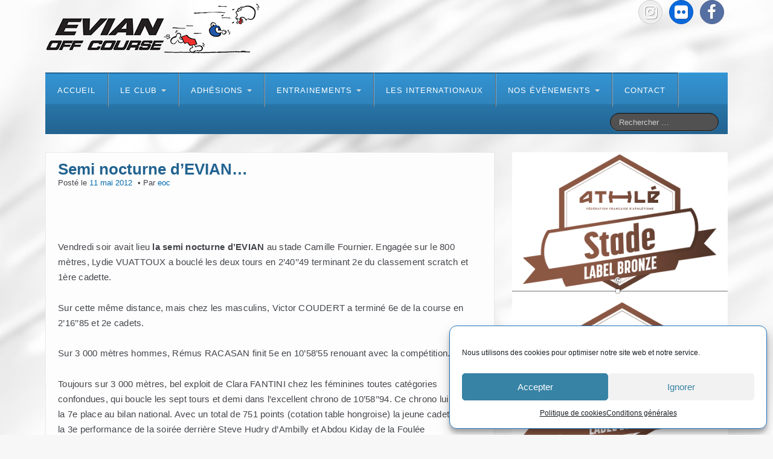

--- FILE ---
content_type: text/html; charset=UTF-8
request_url: https://www.evian-off-course.org/semi-nocturne-devian-2/
body_size: 21187
content:
<!DOCTYPE html>
<!--[if lt IE 7]>
<html class="ie ie6 lte9 lte8 lte7" lang="fr-FR">
<![endif]-->
<!--[if IE 7]>
<html class="ie ie7 lte9 lte8 lte7" lang="fr-FR">
<![endif]-->
<!--[if IE 8]>
<html class="ie ie8 lte9 lte8" lang="fr-FR">
<![endif]-->
<!--[if IE 9]>
<html class="ie ie9" lang="fr-FR">
<![endif]-->
<!--[if gt IE 9]>  <html lang="fr-FR"> <![endif]-->
<!--[if !IE]>
<html lang="fr-FR">
<![endif]-->
<head>
	<meta charset="UTF-8" />
	<meta name="viewport" content="width=device-width" />

	
	<link rel="profile" href="https://gmpg.org/xfn/11" />
	<link rel="pingback" href="https://www.evian-off-course.org/xmlrpc.php" />

	<!-- IE6-8 support of HTML5 elements -->
	<!--[if lt IE 9]>
		<script src="https://www.evian-off-course.org/wp-content/themes/ifeaturepro5/inc/js/html5.js" type="text/javascript"></script>
	<![endif]-->

	<title>Semi nocturne d’EVIAN&#8230;</title>
<meta name='robots' content='max-image-preview:large' />
<link rel='dns-prefetch' href='//stats.wp.com' />
<link rel='preconnect' href='//c0.wp.com' />
<link rel='preconnect' href='//i0.wp.com' />
<link rel="alternate" type="application/rss+xml" title="Evian Off Course &raquo; Flux" href="https://www.evian-off-course.org/feed/" />
<link rel="alternate" type="application/rss+xml" title="Evian Off Course &raquo; Flux des commentaires" href="https://www.evian-off-course.org/comments/feed/" />
<link rel="alternate" type="application/rss+xml" title="Evian Off Course &raquo; Semi nocturne d’EVIAN&#8230; Flux des commentaires" href="https://www.evian-off-course.org/semi-nocturne-devian-2/feed/" />
<link rel="alternate" title="oEmbed (JSON)" type="application/json+oembed" href="https://www.evian-off-course.org/wp-json/oembed/1.0/embed?url=https%3A%2F%2Fwww.evian-off-course.org%2Fsemi-nocturne-devian-2%2F" />
<link rel="alternate" title="oEmbed (XML)" type="text/xml+oembed" href="https://www.evian-off-course.org/wp-json/oembed/1.0/embed?url=https%3A%2F%2Fwww.evian-off-course.org%2Fsemi-nocturne-devian-2%2F&#038;format=xml" />
<style id='wp-img-auto-sizes-contain-inline-css'>
img:is([sizes=auto i],[sizes^="auto," i]){contain-intrinsic-size:3000px 1500px}
/*# sourceURL=wp-img-auto-sizes-contain-inline-css */
</style>
<style id='wp-emoji-styles-inline-css'>

	img.wp-smiley, img.emoji {
		display: inline !important;
		border: none !important;
		box-shadow: none !important;
		height: 1em !important;
		width: 1em !important;
		margin: 0 0.07em !important;
		vertical-align: -0.1em !important;
		background: none !important;
		padding: 0 !important;
	}
/*# sourceURL=wp-emoji-styles-inline-css */
</style>
<link rel='stylesheet' id='wp-block-library-css' href='https://c0.wp.com/c/6.9/wp-includes/css/dist/block-library/style.min.css' media='all' />
<style id='wp-block-image-inline-css'>
.wp-block-image>a,.wp-block-image>figure>a{display:inline-block}.wp-block-image img{box-sizing:border-box;height:auto;max-width:100%;vertical-align:bottom}@media not (prefers-reduced-motion){.wp-block-image img.hide{visibility:hidden}.wp-block-image img.show{animation:show-content-image .4s}}.wp-block-image[style*=border-radius] img,.wp-block-image[style*=border-radius]>a{border-radius:inherit}.wp-block-image.has-custom-border img{box-sizing:border-box}.wp-block-image.aligncenter{text-align:center}.wp-block-image.alignfull>a,.wp-block-image.alignwide>a{width:100%}.wp-block-image.alignfull img,.wp-block-image.alignwide img{height:auto;width:100%}.wp-block-image .aligncenter,.wp-block-image .alignleft,.wp-block-image .alignright,.wp-block-image.aligncenter,.wp-block-image.alignleft,.wp-block-image.alignright{display:table}.wp-block-image .aligncenter>figcaption,.wp-block-image .alignleft>figcaption,.wp-block-image .alignright>figcaption,.wp-block-image.aligncenter>figcaption,.wp-block-image.alignleft>figcaption,.wp-block-image.alignright>figcaption{caption-side:bottom;display:table-caption}.wp-block-image .alignleft{float:left;margin:.5em 1em .5em 0}.wp-block-image .alignright{float:right;margin:.5em 0 .5em 1em}.wp-block-image .aligncenter{margin-left:auto;margin-right:auto}.wp-block-image :where(figcaption){margin-bottom:1em;margin-top:.5em}.wp-block-image.is-style-circle-mask img{border-radius:9999px}@supports ((-webkit-mask-image:none) or (mask-image:none)) or (-webkit-mask-image:none){.wp-block-image.is-style-circle-mask img{border-radius:0;-webkit-mask-image:url('data:image/svg+xml;utf8,<svg viewBox="0 0 100 100" xmlns="http://www.w3.org/2000/svg"><circle cx="50" cy="50" r="50"/></svg>');mask-image:url('data:image/svg+xml;utf8,<svg viewBox="0 0 100 100" xmlns="http://www.w3.org/2000/svg"><circle cx="50" cy="50" r="50"/></svg>');mask-mode:alpha;-webkit-mask-position:center;mask-position:center;-webkit-mask-repeat:no-repeat;mask-repeat:no-repeat;-webkit-mask-size:contain;mask-size:contain}}:root :where(.wp-block-image.is-style-rounded img,.wp-block-image .is-style-rounded img){border-radius:9999px}.wp-block-image figure{margin:0}.wp-lightbox-container{display:flex;flex-direction:column;position:relative}.wp-lightbox-container img{cursor:zoom-in}.wp-lightbox-container img:hover+button{opacity:1}.wp-lightbox-container button{align-items:center;backdrop-filter:blur(16px) saturate(180%);background-color:#5a5a5a40;border:none;border-radius:4px;cursor:zoom-in;display:flex;height:20px;justify-content:center;opacity:0;padding:0;position:absolute;right:16px;text-align:center;top:16px;width:20px;z-index:100}@media not (prefers-reduced-motion){.wp-lightbox-container button{transition:opacity .2s ease}}.wp-lightbox-container button:focus-visible{outline:3px auto #5a5a5a40;outline:3px auto -webkit-focus-ring-color;outline-offset:3px}.wp-lightbox-container button:hover{cursor:pointer;opacity:1}.wp-lightbox-container button:focus{opacity:1}.wp-lightbox-container button:focus,.wp-lightbox-container button:hover,.wp-lightbox-container button:not(:hover):not(:active):not(.has-background){background-color:#5a5a5a40;border:none}.wp-lightbox-overlay{box-sizing:border-box;cursor:zoom-out;height:100vh;left:0;overflow:hidden;position:fixed;top:0;visibility:hidden;width:100%;z-index:100000}.wp-lightbox-overlay .close-button{align-items:center;cursor:pointer;display:flex;justify-content:center;min-height:40px;min-width:40px;padding:0;position:absolute;right:calc(env(safe-area-inset-right) + 16px);top:calc(env(safe-area-inset-top) + 16px);z-index:5000000}.wp-lightbox-overlay .close-button:focus,.wp-lightbox-overlay .close-button:hover,.wp-lightbox-overlay .close-button:not(:hover):not(:active):not(.has-background){background:none;border:none}.wp-lightbox-overlay .lightbox-image-container{height:var(--wp--lightbox-container-height);left:50%;overflow:hidden;position:absolute;top:50%;transform:translate(-50%,-50%);transform-origin:top left;width:var(--wp--lightbox-container-width);z-index:9999999999}.wp-lightbox-overlay .wp-block-image{align-items:center;box-sizing:border-box;display:flex;height:100%;justify-content:center;margin:0;position:relative;transform-origin:0 0;width:100%;z-index:3000000}.wp-lightbox-overlay .wp-block-image img{height:var(--wp--lightbox-image-height);min-height:var(--wp--lightbox-image-height);min-width:var(--wp--lightbox-image-width);width:var(--wp--lightbox-image-width)}.wp-lightbox-overlay .wp-block-image figcaption{display:none}.wp-lightbox-overlay button{background:none;border:none}.wp-lightbox-overlay .scrim{background-color:#fff;height:100%;opacity:.9;position:absolute;width:100%;z-index:2000000}.wp-lightbox-overlay.active{visibility:visible}@media not (prefers-reduced-motion){.wp-lightbox-overlay.active{animation:turn-on-visibility .25s both}.wp-lightbox-overlay.active img{animation:turn-on-visibility .35s both}.wp-lightbox-overlay.show-closing-animation:not(.active){animation:turn-off-visibility .35s both}.wp-lightbox-overlay.show-closing-animation:not(.active) img{animation:turn-off-visibility .25s both}.wp-lightbox-overlay.zoom.active{animation:none;opacity:1;visibility:visible}.wp-lightbox-overlay.zoom.active .lightbox-image-container{animation:lightbox-zoom-in .4s}.wp-lightbox-overlay.zoom.active .lightbox-image-container img{animation:none}.wp-lightbox-overlay.zoom.active .scrim{animation:turn-on-visibility .4s forwards}.wp-lightbox-overlay.zoom.show-closing-animation:not(.active){animation:none}.wp-lightbox-overlay.zoom.show-closing-animation:not(.active) .lightbox-image-container{animation:lightbox-zoom-out .4s}.wp-lightbox-overlay.zoom.show-closing-animation:not(.active) .lightbox-image-container img{animation:none}.wp-lightbox-overlay.zoom.show-closing-animation:not(.active) .scrim{animation:turn-off-visibility .4s forwards}}@keyframes show-content-image{0%{visibility:hidden}99%{visibility:hidden}to{visibility:visible}}@keyframes turn-on-visibility{0%{opacity:0}to{opacity:1}}@keyframes turn-off-visibility{0%{opacity:1;visibility:visible}99%{opacity:0;visibility:visible}to{opacity:0;visibility:hidden}}@keyframes lightbox-zoom-in{0%{transform:translate(calc((-100vw + var(--wp--lightbox-scrollbar-width))/2 + var(--wp--lightbox-initial-left-position)),calc(-50vh + var(--wp--lightbox-initial-top-position))) scale(var(--wp--lightbox-scale))}to{transform:translate(-50%,-50%) scale(1)}}@keyframes lightbox-zoom-out{0%{transform:translate(-50%,-50%) scale(1);visibility:visible}99%{visibility:visible}to{transform:translate(calc((-100vw + var(--wp--lightbox-scrollbar-width))/2 + var(--wp--lightbox-initial-left-position)),calc(-50vh + var(--wp--lightbox-initial-top-position))) scale(var(--wp--lightbox-scale));visibility:hidden}}
/*# sourceURL=https://c0.wp.com/c/6.9/wp-includes/blocks/image/style.min.css */
</style>
<style id='wp-block-image-theme-inline-css'>
:root :where(.wp-block-image figcaption){color:#555;font-size:13px;text-align:center}.is-dark-theme :root :where(.wp-block-image figcaption){color:#ffffffa6}.wp-block-image{margin:0 0 1em}
/*# sourceURL=https://c0.wp.com/c/6.9/wp-includes/blocks/image/theme.min.css */
</style>
<style id='global-styles-inline-css'>
:root{--wp--preset--aspect-ratio--square: 1;--wp--preset--aspect-ratio--4-3: 4/3;--wp--preset--aspect-ratio--3-4: 3/4;--wp--preset--aspect-ratio--3-2: 3/2;--wp--preset--aspect-ratio--2-3: 2/3;--wp--preset--aspect-ratio--16-9: 16/9;--wp--preset--aspect-ratio--9-16: 9/16;--wp--preset--color--black: #000000;--wp--preset--color--cyan-bluish-gray: #abb8c3;--wp--preset--color--white: #ffffff;--wp--preset--color--pale-pink: #f78da7;--wp--preset--color--vivid-red: #cf2e2e;--wp--preset--color--luminous-vivid-orange: #ff6900;--wp--preset--color--luminous-vivid-amber: #fcb900;--wp--preset--color--light-green-cyan: #7bdcb5;--wp--preset--color--vivid-green-cyan: #00d084;--wp--preset--color--pale-cyan-blue: #8ed1fc;--wp--preset--color--vivid-cyan-blue: #0693e3;--wp--preset--color--vivid-purple: #9b51e0;--wp--preset--color--gray: #777;--wp--preset--color--light-gray: #f5f5f5;--wp--preset--color--dark-blue: #236390;--wp--preset--color--blue: #0286cf;--wp--preset--color--green: #3A6D07;--wp--preset--color--legacy: #b6b6b6;--wp--preset--color--orange: #FF7D0F;--wp--preset--color--pink: #ff689b;--wp--preset--color--red: #85001e;--wp--preset--gradient--vivid-cyan-blue-to-vivid-purple: linear-gradient(135deg,rgb(6,147,227) 0%,rgb(155,81,224) 100%);--wp--preset--gradient--light-green-cyan-to-vivid-green-cyan: linear-gradient(135deg,rgb(122,220,180) 0%,rgb(0,208,130) 100%);--wp--preset--gradient--luminous-vivid-amber-to-luminous-vivid-orange: linear-gradient(135deg,rgb(252,185,0) 0%,rgb(255,105,0) 100%);--wp--preset--gradient--luminous-vivid-orange-to-vivid-red: linear-gradient(135deg,rgb(255,105,0) 0%,rgb(207,46,46) 100%);--wp--preset--gradient--very-light-gray-to-cyan-bluish-gray: linear-gradient(135deg,rgb(238,238,238) 0%,rgb(169,184,195) 100%);--wp--preset--gradient--cool-to-warm-spectrum: linear-gradient(135deg,rgb(74,234,220) 0%,rgb(151,120,209) 20%,rgb(207,42,186) 40%,rgb(238,44,130) 60%,rgb(251,105,98) 80%,rgb(254,248,76) 100%);--wp--preset--gradient--blush-light-purple: linear-gradient(135deg,rgb(255,206,236) 0%,rgb(152,150,240) 100%);--wp--preset--gradient--blush-bordeaux: linear-gradient(135deg,rgb(254,205,165) 0%,rgb(254,45,45) 50%,rgb(107,0,62) 100%);--wp--preset--gradient--luminous-dusk: linear-gradient(135deg,rgb(255,203,112) 0%,rgb(199,81,192) 50%,rgb(65,88,208) 100%);--wp--preset--gradient--pale-ocean: linear-gradient(135deg,rgb(255,245,203) 0%,rgb(182,227,212) 50%,rgb(51,167,181) 100%);--wp--preset--gradient--electric-grass: linear-gradient(135deg,rgb(202,248,128) 0%,rgb(113,206,126) 100%);--wp--preset--gradient--midnight: linear-gradient(135deg,rgb(2,3,129) 0%,rgb(40,116,252) 100%);--wp--preset--font-size--small: 13px;--wp--preset--font-size--medium: 20px;--wp--preset--font-size--large: 36px;--wp--preset--font-size--x-large: 42px;--wp--preset--spacing--20: 0.44rem;--wp--preset--spacing--30: 0.67rem;--wp--preset--spacing--40: 1rem;--wp--preset--spacing--50: 1.5rem;--wp--preset--spacing--60: 2.25rem;--wp--preset--spacing--70: 3.38rem;--wp--preset--spacing--80: 5.06rem;--wp--preset--shadow--natural: 6px 6px 9px rgba(0, 0, 0, 0.2);--wp--preset--shadow--deep: 12px 12px 50px rgba(0, 0, 0, 0.4);--wp--preset--shadow--sharp: 6px 6px 0px rgba(0, 0, 0, 0.2);--wp--preset--shadow--outlined: 6px 6px 0px -3px rgb(255, 255, 255), 6px 6px rgb(0, 0, 0);--wp--preset--shadow--crisp: 6px 6px 0px rgb(0, 0, 0);}:where(.is-layout-flex){gap: 0.5em;}:where(.is-layout-grid){gap: 0.5em;}body .is-layout-flex{display: flex;}.is-layout-flex{flex-wrap: wrap;align-items: center;}.is-layout-flex > :is(*, div){margin: 0;}body .is-layout-grid{display: grid;}.is-layout-grid > :is(*, div){margin: 0;}:where(.wp-block-columns.is-layout-flex){gap: 2em;}:where(.wp-block-columns.is-layout-grid){gap: 2em;}:where(.wp-block-post-template.is-layout-flex){gap: 1.25em;}:where(.wp-block-post-template.is-layout-grid){gap: 1.25em;}.has-black-color{color: var(--wp--preset--color--black) !important;}.has-cyan-bluish-gray-color{color: var(--wp--preset--color--cyan-bluish-gray) !important;}.has-white-color{color: var(--wp--preset--color--white) !important;}.has-pale-pink-color{color: var(--wp--preset--color--pale-pink) !important;}.has-vivid-red-color{color: var(--wp--preset--color--vivid-red) !important;}.has-luminous-vivid-orange-color{color: var(--wp--preset--color--luminous-vivid-orange) !important;}.has-luminous-vivid-amber-color{color: var(--wp--preset--color--luminous-vivid-amber) !important;}.has-light-green-cyan-color{color: var(--wp--preset--color--light-green-cyan) !important;}.has-vivid-green-cyan-color{color: var(--wp--preset--color--vivid-green-cyan) !important;}.has-pale-cyan-blue-color{color: var(--wp--preset--color--pale-cyan-blue) !important;}.has-vivid-cyan-blue-color{color: var(--wp--preset--color--vivid-cyan-blue) !important;}.has-vivid-purple-color{color: var(--wp--preset--color--vivid-purple) !important;}.has-black-background-color{background-color: var(--wp--preset--color--black) !important;}.has-cyan-bluish-gray-background-color{background-color: var(--wp--preset--color--cyan-bluish-gray) !important;}.has-white-background-color{background-color: var(--wp--preset--color--white) !important;}.has-pale-pink-background-color{background-color: var(--wp--preset--color--pale-pink) !important;}.has-vivid-red-background-color{background-color: var(--wp--preset--color--vivid-red) !important;}.has-luminous-vivid-orange-background-color{background-color: var(--wp--preset--color--luminous-vivid-orange) !important;}.has-luminous-vivid-amber-background-color{background-color: var(--wp--preset--color--luminous-vivid-amber) !important;}.has-light-green-cyan-background-color{background-color: var(--wp--preset--color--light-green-cyan) !important;}.has-vivid-green-cyan-background-color{background-color: var(--wp--preset--color--vivid-green-cyan) !important;}.has-pale-cyan-blue-background-color{background-color: var(--wp--preset--color--pale-cyan-blue) !important;}.has-vivid-cyan-blue-background-color{background-color: var(--wp--preset--color--vivid-cyan-blue) !important;}.has-vivid-purple-background-color{background-color: var(--wp--preset--color--vivid-purple) !important;}.has-black-border-color{border-color: var(--wp--preset--color--black) !important;}.has-cyan-bluish-gray-border-color{border-color: var(--wp--preset--color--cyan-bluish-gray) !important;}.has-white-border-color{border-color: var(--wp--preset--color--white) !important;}.has-pale-pink-border-color{border-color: var(--wp--preset--color--pale-pink) !important;}.has-vivid-red-border-color{border-color: var(--wp--preset--color--vivid-red) !important;}.has-luminous-vivid-orange-border-color{border-color: var(--wp--preset--color--luminous-vivid-orange) !important;}.has-luminous-vivid-amber-border-color{border-color: var(--wp--preset--color--luminous-vivid-amber) !important;}.has-light-green-cyan-border-color{border-color: var(--wp--preset--color--light-green-cyan) !important;}.has-vivid-green-cyan-border-color{border-color: var(--wp--preset--color--vivid-green-cyan) !important;}.has-pale-cyan-blue-border-color{border-color: var(--wp--preset--color--pale-cyan-blue) !important;}.has-vivid-cyan-blue-border-color{border-color: var(--wp--preset--color--vivid-cyan-blue) !important;}.has-vivid-purple-border-color{border-color: var(--wp--preset--color--vivid-purple) !important;}.has-vivid-cyan-blue-to-vivid-purple-gradient-background{background: var(--wp--preset--gradient--vivid-cyan-blue-to-vivid-purple) !important;}.has-light-green-cyan-to-vivid-green-cyan-gradient-background{background: var(--wp--preset--gradient--light-green-cyan-to-vivid-green-cyan) !important;}.has-luminous-vivid-amber-to-luminous-vivid-orange-gradient-background{background: var(--wp--preset--gradient--luminous-vivid-amber-to-luminous-vivid-orange) !important;}.has-luminous-vivid-orange-to-vivid-red-gradient-background{background: var(--wp--preset--gradient--luminous-vivid-orange-to-vivid-red) !important;}.has-very-light-gray-to-cyan-bluish-gray-gradient-background{background: var(--wp--preset--gradient--very-light-gray-to-cyan-bluish-gray) !important;}.has-cool-to-warm-spectrum-gradient-background{background: var(--wp--preset--gradient--cool-to-warm-spectrum) !important;}.has-blush-light-purple-gradient-background{background: var(--wp--preset--gradient--blush-light-purple) !important;}.has-blush-bordeaux-gradient-background{background: var(--wp--preset--gradient--blush-bordeaux) !important;}.has-luminous-dusk-gradient-background{background: var(--wp--preset--gradient--luminous-dusk) !important;}.has-pale-ocean-gradient-background{background: var(--wp--preset--gradient--pale-ocean) !important;}.has-electric-grass-gradient-background{background: var(--wp--preset--gradient--electric-grass) !important;}.has-midnight-gradient-background{background: var(--wp--preset--gradient--midnight) !important;}.has-small-font-size{font-size: var(--wp--preset--font-size--small) !important;}.has-medium-font-size{font-size: var(--wp--preset--font-size--medium) !important;}.has-large-font-size{font-size: var(--wp--preset--font-size--large) !important;}.has-x-large-font-size{font-size: var(--wp--preset--font-size--x-large) !important;}
/*# sourceURL=global-styles-inline-css */
</style>

<style id='classic-theme-styles-inline-css'>
/*! This file is auto-generated */
.wp-block-button__link{color:#fff;background-color:#32373c;border-radius:9999px;box-shadow:none;text-decoration:none;padding:calc(.667em + 2px) calc(1.333em + 2px);font-size:1.125em}.wp-block-file__button{background:#32373c;color:#fff;text-decoration:none}
/*# sourceURL=/wp-includes/css/classic-themes.min.css */
</style>
<link rel='stylesheet' id='awsm-ead-public-css' href='https://www.evian-off-course.org/wp-content/plugins/embed-any-document/css/embed-public.min.css?ver=2.7.12' media='all' />
<link rel='stylesheet' id='cmplz-general-css' href='https://www.evian-off-course.org/wp-content/plugins/complianz-gdpr/assets/css/cookieblocker.min.css?ver=1766002774' media='all' />
<link rel='stylesheet' id='shortcode_style-css' href='https://www.evian-off-course.org/wp-content/themes/ifeaturepro5/elements/shortcodes/lib/css/shortcodes.css?ver=6.9' media='all' />
<link rel='stylesheet' id='heateor_sss_frontend_css-css' href='https://www.evian-off-course.org/wp-content/plugins/sassy-social-share/public/css/sassy-social-share-public.css?ver=3.3.79' media='all' />
<style id='heateor_sss_frontend_css-inline-css'>
.heateor_sss_button_instagram span.heateor_sss_svg,a.heateor_sss_instagram span.heateor_sss_svg{background:radial-gradient(circle at 30% 107%,#fdf497 0,#fdf497 5%,#fd5949 45%,#d6249f 60%,#285aeb 90%)}.heateor_sss_horizontal_sharing .heateor_sss_svg,.heateor_sss_standard_follow_icons_container .heateor_sss_svg{color:#fff;border-width:0px;border-style:solid;border-color:transparent}.heateor_sss_horizontal_sharing .heateorSssTCBackground{color:#666}.heateor_sss_horizontal_sharing span.heateor_sss_svg:hover,.heateor_sss_standard_follow_icons_container span.heateor_sss_svg:hover{border-color:transparent;}.heateor_sss_vertical_sharing span.heateor_sss_svg,.heateor_sss_floating_follow_icons_container span.heateor_sss_svg{color:#fff;border-width:0px;border-style:solid;border-color:transparent;}.heateor_sss_vertical_sharing .heateorSssTCBackground{color:#666;}.heateor_sss_vertical_sharing span.heateor_sss_svg:hover,.heateor_sss_floating_follow_icons_container span.heateor_sss_svg:hover{border-color:transparent;}div.heateor_sss_horizontal_sharing svg{width:50%;margin:auto;}div.heateor_sss_horizontal_sharing .heateor_sss_square_count{float:left;width:50%;line-height:35px;}@media screen and (max-width:783px) {.heateor_sss_vertical_sharing{display:none!important}}
/*# sourceURL=heateor_sss_frontend_css-inline-css */
</style>
<link rel='stylesheet' id='elements_style-css' href='https://www.evian-off-course.org/wp-content/themes/ifeaturepro5/elements/lib/css/elements.css?ver=6.9' media='all' />
<link rel='stylesheet' id='jcarousel-skin-css' href='https://www.evian-off-course.org/wp-content/themes/ifeaturepro5/elements/lib/css/jcarousel/skin.css?ver=6.9' media='all' />
<link rel='stylesheet' id='bootstrap-style-css' href='https://www.evian-off-course.org/wp-content/themes/ifeaturepro5/cyberchimps/lib/bootstrap/css/bootstrap.min.css?ver=2.0.4' media='all' />
<link rel='stylesheet' id='bootstrap-responsive-style-css' href='https://www.evian-off-course.org/wp-content/themes/ifeaturepro5/cyberchimps/lib/bootstrap/css/bootstrap-responsive.min.css?ver=2.0.4' media='all' />
<link rel='stylesheet' id='font-awesome-css' href='https://www.evian-off-course.org/wp-content/themes/ifeaturepro5/cyberchimps/lib/css/font-awesome.min.css?ver=6.9' media='all' />
<link rel='stylesheet' id='cyberchimps_responsive-css' href='https://www.evian-off-course.org/wp-content/themes/ifeaturepro5/cyberchimps/lib/bootstrap/css/cyberchimps-responsive.min.css?ver=1.0' media='all' />
<link rel='stylesheet' id='core-style-css' href='https://www.evian-off-course.org/wp-content/themes/ifeaturepro5/cyberchimps/lib/css/core.css?ver=1.0' media='all' />
<link rel='stylesheet' id='style-css' href='https://www.evian-off-course.org/wp-content/themes/ifeaturepro5/style.css?ver=1.0' media='all' />
<link rel='stylesheet' id='skin-style-css' href='https://www.evian-off-course.org/wp-content/themes/ifeaturepro5/inc/css/skins/dblue.css?ver=1.0' media='all' />
<link rel='stylesheet' id='ifeature-menu-design-css' href='https://www.evian-off-course.org/wp-content/themes/ifeaturepro5/inc/css/menu/blackmenu.css?ver=1.0' media='all' />
<script src="https://c0.wp.com/c/6.9/wp-includes/js/jquery/jquery.min.js" id="jquery-core-js"></script>
<script src="https://c0.wp.com/c/6.9/wp-includes/js/jquery/jquery-migrate.min.js" id="jquery-migrate-js"></script>
<script src="https://www.evian-off-course.org/wp-content/themes/ifeaturepro5/cyberchimps/lib/js/jquery.slimbox.min.js?ver=1.0" id="slimbox-js"></script>
<script src="https://www.evian-off-course.org/wp-content/themes/ifeaturepro5/cyberchimps/lib/js/jquery.jcarousel.min.js?ver=1.0" id="jcarousel-js"></script>
<script src="https://www.evian-off-course.org/wp-content/themes/ifeaturepro5/cyberchimps/lib/js/jquery.mobile.custom.min.js?ver=6.9" id="jquery-mobile-touch-js"></script>
<script src="https://www.evian-off-course.org/wp-content/themes/ifeaturepro5/cyberchimps/lib/js/swipe-call.min.js?ver=6.9" id="slider-call-js"></script>
<script src="https://www.evian-off-course.org/wp-content/themes/ifeaturepro5/cyberchimps/lib/js/core.min.js?ver=6.9" id="core-js-js"></script>
<link rel="https://api.w.org/" href="https://www.evian-off-course.org/wp-json/" /><link rel="alternate" title="JSON" type="application/json" href="https://www.evian-off-course.org/wp-json/wp/v2/posts/1631" /><link rel="EditURI" type="application/rsd+xml" title="RSD" href="https://www.evian-off-course.org/xmlrpc.php?rsd" />
<meta name="generator" content="WordPress 6.9" />
<link rel="canonical" href="https://www.evian-off-course.org/semi-nocturne-devian-2/" />
<link rel='shortlink' href='https://wp.me/p8s7lj-qj' />

			<!-- Global site tag (gtag.js) - Google Analytics -->
			<script async src="https://www.googletagmanager.com/gtag/js?id=UA-54816821-1"></script>
			<script>
				window.dataLayer = window.dataLayer || [];
				function gtag(){dataLayer.push(arguments);}
				gtag('js', new Date());
				gtag( 'config', 'UA-54816821-1' );
			</script>

				<style>img#wpstats{display:none}</style>
					<style>.cmplz-hidden {
					display: none !important;
				}</style>
	<style type="text/css">


		/* for existing h1 */
		h1, h1.entry-title, .entry-content > h1,#twitter_bar a, .entry-summary > h1, .page-title
		{
			font-size:26px !important;
		}
				#twitter_bar small a {
			font-size:18px !important;
		}
		#twitter_bar .twitter-followers a{
			font-size:18px !important;
		}
				#twitter_bar p.tweet {
			font-size:14px;
			font-family:Arial, Helvetica, sans-serif		}

		/* for existing h2 */
		#magazine .post-title,
		header#cc-header h2.site-description,
		.site-title, .box-widget-title, h2.entry-title, .cyberchimps-product-title, .respond-title, .comments-title, #portfolio_pro_section h2, .entry-content > h2, h2, .entry-summary > h2
		{
			font-size:22px !important;
		}


		/* for existing h3 */
		.widget-title, .entry-content > h3, h3, .comment-reply-title, .entry-summary > h3
		{
			font-size:18px !important;
		}

	</style>
<style type="text/css">.ie8 .container {max-width: 1280px;width:auto;}</style><style type="text/css">

</style>
<meta name="description" content="Vendredi soir avait lieu la semi nocturne d’EVIAN au stade Camille Fournier. Engagée sur le 800 mètres, Lydie VUATTOUX a bouclé les deux tours en 2’40’’49 terminant 2e du classement scratch et 1ère cadette. Sur cette même distance, mais chez les masculins, Victor COUDERT a terminé 6e de la course en 2’16’’85 et 2e cadets.…" />

	<style type="text/css">
		body {
		background-image: url( 'https://www.evian-off-course.org/wp-content/themes/ifeaturepro5/cyberchimps/lib/images/backgrounds/silk.jpg' );		}
	</style>
	
		<style type="text/css" media="all">
		
		
			</style>

		<style type="text/css" media="all">
						body {
									font-size : 14px;
								font-family : Arial, Helvetica, sans-serif;
								font-weight : normal;
						}

															a			{
				color:
					#006bad			;
			}
												.container {
									 max-width : 1280px;
						}

			
								h1 {
						font-family						 : "Fira Sans", sans-serif;
						font-size						 : 26px;
						font-weight						 : Normal;
												}
									h2 {
						font-family							 : "Fira Sans", sans-serif;
						font-size							 : 22px;
						font-weight							 : Normal;
												}
								h3 {
						font-family							 : "Fira Sans", sans-serif;
						font-size							 : 18px;
						font-weight							 : Normal;
												}
			
		</style>
		<link rel="icon" href="https://i0.wp.com/www.evian-off-course.org/wp-content/uploads/2017/01/Fav2.jpg?fit=32%2C32&#038;ssl=1" sizes="32x32" />
<link rel="icon" href="https://i0.wp.com/www.evian-off-course.org/wp-content/uploads/2017/01/Fav2.jpg?fit=100%2C100&#038;ssl=1" sizes="192x192" />
<link rel="apple-touch-icon" href="https://i0.wp.com/www.evian-off-course.org/wp-content/uploads/2017/01/Fav2.jpg?fit=100%2C100&#038;ssl=1" />
<meta name="msapplication-TileImage" content="https://i0.wp.com/www.evian-off-course.org/wp-content/uploads/2017/01/Fav2.jpg?fit=100%2C100&#038;ssl=1" />
</head>

<body data-rsssl=1 data-cmplz=1 class="wp-singular post-template-default single single-post postid-1631 single-format-standard custom-background wp-embed-responsive wp-theme-ifeaturepro5 cc-responsive">

<!-- ******************* Top Header ******************** -->

<!-- ********************** Header ******************** -->
<div id="header_section">
<div id="header_section" class="container-full-width">

	<div class="container">

		
			<div class="container-fluid">

					<header id="cc-header" class="row-fluid">
		<div class="span7">
					<div id="logo">
			<a href="https://www.evian-off-course.org" title="Evian Off Course"><img src="https://www.evian-off-course.org/wp-content/uploads/2017/01/Logo-eoc4.png" alt="Evian Off Course"></a>
		</div>
				</div>

		<div id="register" class="span5">
				<div id="social">
		<div class="round-icons">
			<a href="https://www.facebook.com/EvianOffC" target="_blank" title="Evian Off Course Facebook" class="symbol facebook"></a><a href="http://www.flickr.com/photos/evian-off-course" target="_blank" title="Evian Off Course Flickr" class="symbol flickr"></a><a href="http://instagram.com/evianoffcourse" target="_blank" title="Evian Off Course Instagram" class="symbol instagram"></a>		</div>
	</div>

			</div>
	</header>
	
			</div><!-- container fluid -->

	</div><!-- container -->

</div><!-- container full width -->


<!-- ******************** Menu *********************** -->

<div class="container-full-width" id="main_navigation">
	<div class="container">
		<div class="container-fluid">
			<nav id="navigation" role="navigation">
		      <div class="main-navigation navbar navbar-inverse">
		        <div class="navbar-inner">
		        	<div class="container">
		          			  					<div class="nav-collapse collapse" aria-expanded="true">
		            		          		<div class="menu-categories-container"><ul id="menu-categories" class="nav"><li id="menu-item-23630" class="menu-item menu-item-type-custom menu-item-object-custom menu-item-home menu-item-23630"><a href="https://www.evian-off-course.org/">Accueil</a></li>
<li id="menu-item-23587" class="menu-item menu-item-type-custom menu-item-object-custom menu-item-home menu-item-has-children dropdown menu-item-23587" data-dropdown="dropdown"><a href="https://www.evian-off-course.org" class="dropdown-toggle">Le club <b class="caret"></b> </a>
<ul class="dropdown-menu">
	<li id="menu-item-23588" class="menu-item menu-item-type-post_type menu-item-object-page menu-item-23588"><a href="https://www.evian-off-course.org/le-club-2/qui-sommes-nous/">Qui sommes nous ?</a></li>
	<li id="menu-item-23589" class="menu-item menu-item-type-custom menu-item-object-custom menu-item-has-children grandchild menu-item-23589"><a>Les magazines du club</a>
	<ul>
		<li id="menu-item-23590" class="menu-item menu-item-type-post_type menu-item-object-page menu-item-23590"><a href="https://www.evian-off-course.org/mag-01-saison-2021-2022/">Mag #01 – Saison 2021/2022</a></li>
		<li id="menu-item-23591" class="menu-item menu-item-type-post_type menu-item-object-page menu-item-23591"><a href="https://www.evian-off-course.org/mag-02-saison-2022-2023/">Mag #02 – Saison 2022-2023</a></li>
		<li id="menu-item-23592" class="menu-item menu-item-type-post_type menu-item-object-page menu-item-23592"><a href="https://www.evian-off-course.org/mag-03-saison-2023-2024/">Mag #03 – Saison 2023-2024</a></li>
	</ul>
</li>
</ul>
</li>
<li id="menu-item-23593" class="menu-item menu-item-type-custom menu-item-object-custom menu-item-has-children dropdown menu-item-23593" data-dropdown="dropdown"><a class="dropdown-toggle">Adhésions <b class="caret"></b> </a>
<ul class="dropdown-menu">
	<li id="menu-item-23596" class="menu-item menu-item-type-post_type menu-item-object-page menu-item-23596"><a href="https://www.evian-off-course.org/adhesions/adhesions2025-2026/">Adhésions 2025-2026</a></li>
	<li id="menu-item-23595" class="menu-item menu-item-type-post_type menu-item-object-page menu-item-23595"><a href="https://www.evian-off-course.org/adhesions/les-groupes/">Les groupes</a></li>
	<li id="menu-item-23868" class="menu-item menu-item-type-post_type menu-item-object-page menu-item-23868"><a href="https://www.evian-off-course.org/adhesions/obtenir-sa-licence-ffa/">Obtenir sa licence FFA</a></li>
</ul>
</li>
<li id="menu-item-23598" class="menu-item menu-item-type-custom menu-item-object-custom menu-item-has-children dropdown menu-item-23598" data-dropdown="dropdown"><a class="dropdown-toggle">Entrainements <b class="caret"></b> </a>
<ul class="dropdown-menu">
	<li id="menu-item-23599" class="menu-item menu-item-type-post_type menu-item-object-page menu-item-23599"><a href="https://www.evian-off-course.org/entrainements-2/calculateur-vma/">Calculateur VMA</a></li>
	<li id="menu-item-23600" class="menu-item menu-item-type-custom menu-item-object-custom menu-item-has-children grandchild menu-item-23600"><a>Groupes jeunes</a>
	<ul>
		<li id="menu-item-23605" class="menu-item menu-item-type-post_type menu-item-object-page menu-item-23605"><a href="https://www.evian-off-course.org/entrainements-2/groupe-jeune-ecole-dathletisme-2017-2016/">Ecole d’athlétisme</a></li>
		<li id="menu-item-23604" class="menu-item menu-item-type-post_type menu-item-object-page menu-item-23604"><a href="https://www.evian-off-course.org/entrainements-2/groupe-jeune-poussins-2015-2014/">Poussins</a></li>
		<li id="menu-item-23603" class="menu-item menu-item-type-post_type menu-item-object-page menu-item-23603"><a href="https://www.evian-off-course.org/entrainements-2/groupe-jeune-benjamins-2013-2012/">Benjamins</a></li>
		<li id="menu-item-23602" class="menu-item menu-item-type-post_type menu-item-object-page menu-item-23602"><a href="https://www.evian-off-course.org/entrainements-2/groupe-jeune-a-partir-de-minimes-2011-et-avant/">à partir de minimes</a></li>
	</ul>
</li>
	<li id="menu-item-23601" class="menu-item menu-item-type-custom menu-item-object-custom menu-item-has-children grandchild menu-item-23601"><a>Groupes adultes</a>
	<ul>
		<li id="menu-item-23609" class="menu-item menu-item-type-post_type menu-item-object-page menu-item-23609"><a href="https://www.evian-off-course.org/entrainements-2/groupes-marche/">Marche</a></li>
		<li id="menu-item-23608" class="menu-item menu-item-type-post_type menu-item-object-page menu-item-23608"><a href="https://www.evian-off-course.org/entrainements-2/groupe-adulte-diesel-bis/">Run&#038;Fun</a></li>
		<li id="menu-item-23607" class="menu-item menu-item-type-post_type menu-item-object-page menu-item-23607"><a href="https://www.evian-off-course.org/entrainements-2/groupe-adulte-diesel/">Diesel</a></li>
		<li id="menu-item-23606" class="menu-item menu-item-type-post_type menu-item-object-page menu-item-23606"><a href="https://www.evian-off-course.org/entrainements-2/groupe-adulte-competition-et-hors-stade/">Compétition et hors stade</a></li>
		<li id="menu-item-23632" class="menu-item menu-item-type-post_type menu-item-object-page menu-item-23632"><a href="https://www.evian-off-course.org/entrainements-2/tuto-sorties-trail-du-mercredi-soir/">Sorties trail du mercredi soir</a></li>
	</ul>
</li>
</ul>
</li>
<li id="menu-item-23610" class="menu-item menu-item-type-post_type menu-item-object-page menu-item-23610"><a href="https://www.evian-off-course.org/les-internationaux/">Les internationaux</a></li>
<li id="menu-item-23611" class="menu-item menu-item-type-custom menu-item-object-custom menu-item-has-children dropdown menu-item-23611" data-dropdown="dropdown"><a class="dropdown-toggle">Nos évènements <b class="caret"></b> </a>
<ul class="dropdown-menu">
	<li id="menu-item-23613" class="menu-item menu-item-type-custom menu-item-object-custom menu-item-23613"><a target="_blank" href="https://www.capecone.fr/capeconette/">La Capéçonette</a></li>
	<li id="menu-item-23612" class="menu-item menu-item-type-post_type menu-item-object-page menu-item-23612"><a href="https://www.evian-off-course.org/off-dhiver-2025/">OFF d’hiver 2025</a></li>
</ul>
</li>
<li id="menu-item-23614" class="menu-item menu-item-type-custom menu-item-object-custom menu-item-23614"><a href="https://www.evian-off-course.org/contact/">Contact</a></li>
</ul></div>
									
											<form method="get"  id="searchform" class="navbar-search pull-right" action="https://www.evian-off-course.org/" role="search">
	<input type="text" class="search-query input-medium" name="s" placeholder="Rechercher …" />
</form>
<div class="clear"></div>
									
						      									</div><!-- collapse -->

						            <!-- .btn-navbar is used as the toggle for collapsed navbar content -->
						            <a class="btn btn-navbar" data-toggle="collapse" data-target=".nav-collapse">
						              <span class="icon-bar"></span>
						              <span class="icon-bar"></span>
						              <span class="icon-bar"></span>
						            </a>
						      		          </div><!-- container -->
		        </div><!-- .navbar-inner .row-fluid -->
		      </div><!-- main-navigation navbar -->
			</nav><!-- #navigation -->
		</div><!-- container fluid -->
	</div><!-- container -->
</div><!-- container full width -->
</div>

<div id="single_page" class="container-full-width">

	<div class="container">

		<div class="container-fluid">

			
			<div id="container" class="row-fluid">

				
				<div id="content" class=" span8 content-sidebar-right">

					
					
						
<article id="post-1631" class="post-1631 post type-post status-publish format-standard hentry category-piste category-56 category-article">
	
	<header class="entry-header">
			<h1 class="entry-title">						Semi nocturne d’EVIAN&#8230;		</h1>			<div class="entry-meta">
				Posté le <a href="https://www.evian-off-course.org/semi-nocturne-devian-2/" title="11 h 28 min" rel="bookmark">
							<time class="entry-date updated" datetime="2012-05-11T11:28:02+02:00">11 mai 2012</time>
						</a><span class="byline"> Par <span class="author vcard">
									<a class="url fn n" href="https://www.evian-off-course.org/author/eoc/" title="Afficher tous les articles de eoc" rel="author">eoc</a>
								</span>
								<span class="avatar">
									<a href="https://www.evian-off-course.org/author/eoc/" title="Afficher tous les articles de eoc" rel="avatar"></a>
								</span>
							</span>			</div><!-- .entry-meta -->
			</header><!-- .entry-header -->
  
	  
		<div class="entry-content">
    				<div class='heateorSssClear'></div><div  class='heateor_sss_sharing_container heateor_sss_horizontal_sharing' data-heateor-sss-href='https://www.evian-off-course.org/semi-nocturne-devian-2/'><div class='heateor_sss_sharing_title' style="font-weight:bold" ></div><div class="heateor_sss_sharing_ul"><a aria-label="Facebook Share" style="padding:7.35px 0 !important" class="heateor_sss_facebook_share"><span class="heateor_sss_square_count">&nbsp;</span><div class="fb-share-button" data-href="https://www.evian-off-course.org/semi-nocturne-devian-2/" data-layout="button_count"></div></a><a style="font-size:32px!important;box-shadow: none;display: inline-block!important;font-size: 16px;padding: 0 4px;vertical-align: middle;display:inline;" class="heateorSssSharingRound"><span class="heateor_sss_square_count">&nbsp;</span><div style="width:35px;height:35px;border-radius:999px;margin-left:9px !important;" title="Total Shares" class="heateorSssSharing heateorSssTCBackground"></div></a></div><div class="heateorSssClear"></div></div><div class='heateorSssClear'></div><br/><p>Vendredi soir avait lieu <strong>la semi nocturne d’EVIAN</strong> au stade Camille Fournier. Engagée sur le 800 mètres, Lydie VUATTOUX a bouclé les deux tours en 2’40’’49 terminant 2e du classement scratch et 1ère cadette.</p>
<p>Sur cette même distance, mais chez les masculins, Victor COUDERT a terminé 6e de la course en 2’16’’85 et 2e cadets.</p>
<p>Sur 3 000 mètres hommes, Rémus RACASAN finit 5e en 10’58’55 renouant avec la compétition.</p>
<p>Toujours sur 3 000 mètres, bel exploit de Clara FANTINI chez les féminines toutes catégories confondues, qui boucle les sept tours et demi dans l’excellent chrono de 10’58’’94. Ce chrono lui donne la 7e place au bilan national. Avec un total de 751 points (cotation table hongroise) la jeune cadette signe la 3e performance de la soirée derrière Steve Hudry d’Ambilly et Abdou Kiday de la Foulée d’Annemasse.</p>
<p>Ce samedi, la ville d’OYONNAX était en effervescence. En effet, se déroulait, en présence de grands noms de l’athlétisme, l’inauguration de leur nouveau stade baptisé Christophe Lemaître. Ce dernier présent dans la commune de l’Ain, a couru sur 250 mètres réalisant un record de France insolite dans cette discipline.</p>
<p>Invitée par les organisateurs de cette manifestation sportive, Elsa RACASAN faisait office de petite puce face à des adversaires de renom. Dès le coup de pistolet, la jeune minime emboîtait le pas derrière Clémence Tavernier, espoir du demi fond. Un petit coup de « moins bien » lui faisait lâché prise sans pour autant perdre de distance sur les autres concurrentes. Elsa termine 4e du 1 000 mètres toutes catégories confondues et naturellement 1ère minime dans le temps de 3’04’’81 qui la classe 2e au bilan national de cette épreuve de demi fond.</p>
<br/><div class='heateorSssClear'></div><div  class='heateor_sss_sharing_container heateor_sss_horizontal_sharing' data-heateor-sss-href='https://www.evian-off-course.org/semi-nocturne-devian-2/'><div class='heateor_sss_sharing_title' style="font-weight:bold" ></div><div class="heateor_sss_sharing_ul"><a aria-label="Facebook Share" style="padding:7.35px 0 !important" class="heateor_sss_facebook_share"><span class="heateor_sss_square_count">&nbsp;</span><div class="fb-share-button" data-href="https://www.evian-off-course.org/semi-nocturne-devian-2/" data-layout="button_count"></div></a><a style="font-size:32px!important;box-shadow: none;display: inline-block!important;font-size: 16px;padding: 0 4px;vertical-align: middle;display:inline;" class="heateorSssSharingRound"><span class="heateor_sss_square_count">&nbsp;</span><div style="width:35px;height:35px;border-radius:999px;margin-left:9px !important;" title="Total Shares" class="heateorSssSharing heateorSssTCBackground"></div></a></div><div class="heateorSssClear"></div></div><div class='heateorSssClear'></div>								</div><!-- .entry-content -->
    
    	
			
</article><!-- #post-1631 -->
          					<div class="more-content">
					  <div class="row-fluid">
						<div class="span6 previous-post">
						  &laquo; <a href="https://www.evian-off-course.org/montagne-piste-et-semi-marathon-au-menu/" rel="prev">Montagne, piste, et semi-marathon au menu&#8230;</a>						</div>
						<div class="span6 next-post">
						  <a href="https://www.evian-off-course.org/departementaux-benjamins-minimes-a-evian/" rel="next">DEPARTEMENTAUX BENJAMINS-MINIMES à EVIAN</a> &raquo;						</div>
					  </div>
					</div>

						
					
					
				</div><!-- #content -->

				
<div id="secondary" class="widget-area span4">
	
		
	<div id="sidebar">
	<aside id="block-6" class="widget-container widget_block widget_media_image">
<figure class="wp-block-image size-full"><img loading="lazy" decoding="async" width="826" height="1144" src="https://www.evian-off-course.org/wp-content/uploads/2025/12/Capture-decran-2025-12-13-a-17.28.29.png" alt="" class="wp-image-24141"/></figure>
</aside><aside id="linkcat-47" class="widget-container widget_links"><h3 class="widget-title">Liens Divers</h3>
	<ul class='xoxo blogroll'>
<li><a href="http://www.courzyvite.run/resultatfr.php" title="Courzyvite.run" target="_blank">Tous les résultats de running</a></li>
<li><a href="http://www.courzyvite.run/" title="Calendriers des courses en Rhône-Alpes et Suisse" target="_blank">Courzyvite calendriers des courses</a></li>
<li><a href="https://www.chronotop.run/" title="Chronométrage et inscriptions en ligne" target="_blank">ChronoTop &#8211; Chronométrage</a></li>
<li><a href="http://www.monaco-athletisme.com/" target="_blank">Monaco Athlétisme</a></li>
<li><a href="https://www.afld.fr/" target="_blank">AFLDopage</a></li>
<li><a href="https://www.flickr.com/photos/129248829@N08/sets/" title="Retrouvez tous les albums dans Flickr" target="_blank">Tous les albums photos ici</a></li>
<li><a href="http://ville-evian.fr/" target="_blank">Ville d&#039;Evian</a></li>

	</ul>
</aside>
<aside id="linkcat-10" class="widget-container widget_links"><h3 class="widget-title">Clubs et Fédérations</h3>
	<ul class='xoxo blogroll'>
<li><a href="http://www.athle.fr/index.aspx" target="_blank">FFA</a></li>
<li><a href="http://athletisme-aura.fr/" target="_blank">Ligue Auvergne-Rhône-Alpes</a></li>
<li><a href="https://comite74.athle.fr/" target="_blank">Comité départemental 74</a></li>
<li><a href="http://savoie.athle.com/" target="_blank">Comité départemental 73</a></li>
<li><a href="http://cd001.athle.com/" target="_blank">Comité départemental 01</a></li>
<li><a href="http://caloire.athle.com/" target="_blank">Comité départemental 42</a></li>
<li><a href="http://comite-isere.athle.org/" target="_blank">Comité départemental 38</a></li>
<li><a href="http://rhone.athle.com/" target="_blank">Comité départemental 69</a></li>
<li><a href="https://www.facebook.com/clubathletismeambilly/?locale=fr_FR" target="_blank">CA Ambilly</a></li>
<li><a href="https://arveathletisme.sportsregions.fr/contactez-nous" target="_blank">Arve athlétisme Bonneville Pays Rochois</a></li>
<li><a href="http://www.cluses-athletisme.com/" target="_blank">Cluses Athlétisme</a></li>
<li><a href="http://efathle.com/" target="_blank">Espérance Favergienne</a></li>
<li><a href="https://www.avoc.fr/" target="_blank">Annecy-le-Vieux off Course</a></li>
<li><a href="http://www.ahsa-athletisme.com/" target="_blank">Annecy Haute-Savoie Athlétisme</a></li>
<li><a href="https://acevian.fr/" target="_blank">AC Evian</a></li>
<li><a href="http://www.asj74.org/" target="_blank">Athlé Saint-julien 74</a></li>
<li><a href="http://lafoulee.athle.com/" target="_blank">La Foulée d&#039;Annemasse</a></li>
<li><a href="https://www.thonon-athletisme.fr/" target="_blank">Thonon Athletic Club</a></li>
<li><a href="https://www.swiss-athletics.ch/fr/" target="_blank">Fédération Suisse Athlétisme</a></li>
<li><a href="http://veterans.athle.com/asp.net/espaces.news/news.aspx?id=127216" target="_blank">Commission Nationale des Vétérans</a></li>
<li><a href="https://www.faucignyathleticclub.com" target="_blank">Faucigny Athletic Club</a></li>
<li><a href="https://www.annecyathle.org/page/3391980-accueil" target="_blank">Annecy Athletisme</a></li>
<li><a href="https://ag74.org" target="_blank">Athlé Genevois 74</a></li>

	</ul>
</aside>
<aside id="calendar-2" class="widget-container widget_calendar"><h3 class="widget-title">Calendrier</h3><div id="calendar_wrap" class="calendar_wrap"><table id="wp-calendar" class="wp-calendar-table">
	<caption>janvier 2026</caption>
	<thead>
	<tr>
		<th scope="col" aria-label="lundi">L</th>
		<th scope="col" aria-label="mardi">M</th>
		<th scope="col" aria-label="mercredi">M</th>
		<th scope="col" aria-label="jeudi">J</th>
		<th scope="col" aria-label="vendredi">V</th>
		<th scope="col" aria-label="samedi">S</th>
		<th scope="col" aria-label="dimanche">D</th>
	</tr>
	</thead>
	<tbody>
	<tr>
		<td colspan="3" class="pad">&nbsp;</td><td>1</td><td>2</td><td>3</td><td>4</td>
	</tr>
	<tr>
		<td>5</td><td>6</td><td>7</td><td>8</td><td><a href="https://www.evian-off-course.org/2026/01/09/" aria-label="Publications publiées sur 9 January 2026">9</a></td><td><a href="https://www.evian-off-course.org/2026/01/10/" aria-label="Publications publiées sur 10 January 2026">10</a></td><td>11</td>
	</tr>
	<tr>
		<td><a href="https://www.evian-off-course.org/2026/01/12/" aria-label="Publications publiées sur 12 January 2026">12</a></td><td><a href="https://www.evian-off-course.org/2026/01/13/" aria-label="Publications publiées sur 13 January 2026">13</a></td><td><a href="https://www.evian-off-course.org/2026/01/14/" aria-label="Publications publiées sur 14 January 2026">14</a></td><td>15</td><td><a href="https://www.evian-off-course.org/2026/01/16/" aria-label="Publications publiées sur 16 January 2026">16</a></td><td>17</td><td>18</td>
	</tr>
	<tr>
		<td><a href="https://www.evian-off-course.org/2026/01/19/" aria-label="Publications publiées sur 19 January 2026">19</a></td><td id="today">20</td><td>21</td><td>22</td><td>23</td><td>24</td><td>25</td>
	</tr>
	<tr>
		<td>26</td><td>27</td><td>28</td><td>29</td><td>30</td><td>31</td>
		<td class="pad" colspan="1">&nbsp;</td>
	</tr>
	</tbody>
	</table><nav aria-label="Mois précédents et suivants" class="wp-calendar-nav">
		<span class="wp-calendar-nav-prev"><a href="https://www.evian-off-course.org/2025/12/">&laquo; Déc</a></span>
		<span class="pad">&nbsp;</span>
		<span class="wp-calendar-nav-next">&nbsp;</span>
	</nav></div></aside><aside id="categories-3" class="widget-container widget_categories"><h3 class="widget-title">Annéee 2026</h3><form action="https://www.evian-off-course.org" method="get"><label class="screen-reader-text" for="cat">Annéee 2026</label><select  name='cat' id='cat' class='postform'>
	<option value='-1'>Sélectionner une catégorie</option>
	<option class="level-0" value="32">&#8211; Championnats</option>
	<option class="level-0" value="4">&#8211; Compte rendu</option>
	<option class="level-0" value="24">&#8211; Cross</option>
	<option class="level-0" value="34">&#8211; Divers</option>
	<option class="level-0" value="30">&#8211; Europe</option>
	<option class="level-0" value="29">&#8211; France</option>
	<option class="level-0" value="1">&#8211; Infos Club</option>
	<option class="level-0" value="82">&#8211; Marche</option>
	<option class="level-0" value="31">&#8211; Monde</option>
	<option class="level-0" value="27">&#8211; Montagne</option>
	<option class="level-0" value="5">&#8211; Photos</option>
	<option class="level-0" value="28">&#8211; Piste</option>
	<option class="level-0" value="23">&#8211; Presse</option>
	<option class="level-0" value="33">&#8211; Relais</option>
	<option class="level-0" value="26">&#8211; Route</option>
	<option class="level-0" value="172">&#8211; Sponsors</option>
	<option class="level-0" value="25">&#8211; Trails</option>
	<option class="level-0" value="59">Année 2009</option>
	<option class="level-0" value="58">Année 2010</option>
	<option class="level-0" value="57">Année 2011</option>
	<option class="level-0" value="56">Année 2012</option>
	<option class="level-0" value="55">Année 2013</option>
	<option class="level-0" value="54">Année 2014</option>
	<option class="level-0" value="53">Année 2015</option>
	<option class="level-0" value="50">Année 2016</option>
	<option class="level-0" value="49">Année 2017</option>
	<option class="level-0" value="159">Année 2018</option>
	<option class="level-0" value="162">Année 2019</option>
	<option class="level-0" value="163">Année 2020</option>
	<option class="level-0" value="167">Année 2021</option>
	<option class="level-0" value="179">Année 2022</option>
	<option class="level-0" value="180">Année 2023</option>
	<option class="level-0" value="182">Année 2024</option>
	<option class="level-0" value="183">Année 2025</option>
	<option class="level-0" value="189">Année 2026</option>
	<option class="level-0" value="3">Article</option>
	<option class="level-0" value="80">News</option>
	<option class="level-0" value="160">Salle</option>
</select>
</form><script>
( ( dropdownId ) => {
	const dropdown = document.getElementById( dropdownId );
	function onSelectChange() {
		setTimeout( () => {
			if ( 'escape' === dropdown.dataset.lastkey ) {
				return;
			}
			if ( dropdown.value && parseInt( dropdown.value ) > 0 && dropdown instanceof HTMLSelectElement ) {
				dropdown.parentElement.submit();
			}
		}, 250 );
	}
	function onKeyUp( event ) {
		if ( 'Escape' === event.key ) {
			dropdown.dataset.lastkey = 'escape';
		} else {
			delete dropdown.dataset.lastkey;
		}
	}
	function onClick() {
		delete dropdown.dataset.lastkey;
	}
	dropdown.addEventListener( 'keyup', onKeyUp );
	dropdown.addEventListener( 'click', onClick );
	dropdown.addEventListener( 'change', onSelectChange );
})( "cat" );

//# sourceURL=WP_Widget_Categories%3A%3Awidget
</script>
</aside><aside id="archives-3" class="widget-container widget_archive"><h3 class="widget-title">Archives</h3>		<label class="screen-reader-text" for="archives-dropdown-3">Archives</label>
		<select id="archives-dropdown-3" name="archive-dropdown">
			
			<option value="">Sélectionner un mois</option>
				<option value='https://www.evian-off-course.org/2026/01/'> janvier 2026 </option>
	<option value='https://www.evian-off-course.org/2025/12/'> décembre 2025 </option>
	<option value='https://www.evian-off-course.org/2025/11/'> novembre 2025 </option>
	<option value='https://www.evian-off-course.org/2025/10/'> octobre 2025 </option>
	<option value='https://www.evian-off-course.org/2025/09/'> septembre 2025 </option>
	<option value='https://www.evian-off-course.org/2025/08/'> août 2025 </option>
	<option value='https://www.evian-off-course.org/2025/07/'> juillet 2025 </option>
	<option value='https://www.evian-off-course.org/2025/06/'> juin 2025 </option>
	<option value='https://www.evian-off-course.org/2025/05/'> mai 2025 </option>
	<option value='https://www.evian-off-course.org/2025/04/'> avril 2025 </option>
	<option value='https://www.evian-off-course.org/2025/03/'> mars 2025 </option>
	<option value='https://www.evian-off-course.org/2025/02/'> février 2025 </option>
	<option value='https://www.evian-off-course.org/2025/01/'> janvier 2025 </option>
	<option value='https://www.evian-off-course.org/2024/12/'> décembre 2024 </option>
	<option value='https://www.evian-off-course.org/2024/11/'> novembre 2024 </option>
	<option value='https://www.evian-off-course.org/2024/10/'> octobre 2024 </option>
	<option value='https://www.evian-off-course.org/2024/09/'> septembre 2024 </option>
	<option value='https://www.evian-off-course.org/2024/08/'> août 2024 </option>
	<option value='https://www.evian-off-course.org/2024/07/'> juillet 2024 </option>
	<option value='https://www.evian-off-course.org/2024/06/'> juin 2024 </option>
	<option value='https://www.evian-off-course.org/2024/05/'> mai 2024 </option>
	<option value='https://www.evian-off-course.org/2024/04/'> avril 2024 </option>
	<option value='https://www.evian-off-course.org/2024/03/'> mars 2024 </option>
	<option value='https://www.evian-off-course.org/2024/02/'> février 2024 </option>
	<option value='https://www.evian-off-course.org/2024/01/'> janvier 2024 </option>
	<option value='https://www.evian-off-course.org/2023/12/'> décembre 2023 </option>
	<option value='https://www.evian-off-course.org/2023/11/'> novembre 2023 </option>
	<option value='https://www.evian-off-course.org/2023/10/'> octobre 2023 </option>
	<option value='https://www.evian-off-course.org/2023/09/'> septembre 2023 </option>
	<option value='https://www.evian-off-course.org/2023/08/'> août 2023 </option>
	<option value='https://www.evian-off-course.org/2023/07/'> juillet 2023 </option>
	<option value='https://www.evian-off-course.org/2023/06/'> juin 2023 </option>
	<option value='https://www.evian-off-course.org/2023/05/'> mai 2023 </option>
	<option value='https://www.evian-off-course.org/2023/04/'> avril 2023 </option>
	<option value='https://www.evian-off-course.org/2023/03/'> mars 2023 </option>
	<option value='https://www.evian-off-course.org/2023/02/'> février 2023 </option>
	<option value='https://www.evian-off-course.org/2023/01/'> janvier 2023 </option>
	<option value='https://www.evian-off-course.org/2022/12/'> décembre 2022 </option>
	<option value='https://www.evian-off-course.org/2022/11/'> novembre 2022 </option>
	<option value='https://www.evian-off-course.org/2022/10/'> octobre 2022 </option>
	<option value='https://www.evian-off-course.org/2022/09/'> septembre 2022 </option>
	<option value='https://www.evian-off-course.org/2022/08/'> août 2022 </option>
	<option value='https://www.evian-off-course.org/2022/07/'> juillet 2022 </option>
	<option value='https://www.evian-off-course.org/2022/06/'> juin 2022 </option>
	<option value='https://www.evian-off-course.org/2022/05/'> mai 2022 </option>
	<option value='https://www.evian-off-course.org/2022/04/'> avril 2022 </option>
	<option value='https://www.evian-off-course.org/2022/03/'> mars 2022 </option>
	<option value='https://www.evian-off-course.org/2022/02/'> février 2022 </option>
	<option value='https://www.evian-off-course.org/2022/01/'> janvier 2022 </option>
	<option value='https://www.evian-off-course.org/2021/12/'> décembre 2021 </option>
	<option value='https://www.evian-off-course.org/2021/11/'> novembre 2021 </option>
	<option value='https://www.evian-off-course.org/2021/10/'> octobre 2021 </option>
	<option value='https://www.evian-off-course.org/2021/09/'> septembre 2021 </option>
	<option value='https://www.evian-off-course.org/2021/08/'> août 2021 </option>
	<option value='https://www.evian-off-course.org/2021/07/'> juillet 2021 </option>
	<option value='https://www.evian-off-course.org/2021/06/'> juin 2021 </option>
	<option value='https://www.evian-off-course.org/2021/05/'> mai 2021 </option>
	<option value='https://www.evian-off-course.org/2021/04/'> avril 2021 </option>
	<option value='https://www.evian-off-course.org/2021/03/'> mars 2021 </option>
	<option value='https://www.evian-off-course.org/2021/02/'> février 2021 </option>
	<option value='https://www.evian-off-course.org/2021/01/'> janvier 2021 </option>
	<option value='https://www.evian-off-course.org/2020/12/'> décembre 2020 </option>
	<option value='https://www.evian-off-course.org/2020/11/'> novembre 2020 </option>
	<option value='https://www.evian-off-course.org/2020/10/'> octobre 2020 </option>
	<option value='https://www.evian-off-course.org/2020/09/'> septembre 2020 </option>
	<option value='https://www.evian-off-course.org/2020/08/'> août 2020 </option>
	<option value='https://www.evian-off-course.org/2020/07/'> juillet 2020 </option>
	<option value='https://www.evian-off-course.org/2020/06/'> juin 2020 </option>
	<option value='https://www.evian-off-course.org/2020/05/'> mai 2020 </option>
	<option value='https://www.evian-off-course.org/2020/04/'> avril 2020 </option>
	<option value='https://www.evian-off-course.org/2020/03/'> mars 2020 </option>
	<option value='https://www.evian-off-course.org/2020/02/'> février 2020 </option>
	<option value='https://www.evian-off-course.org/2020/01/'> janvier 2020 </option>
	<option value='https://www.evian-off-course.org/2019/12/'> décembre 2019 </option>
	<option value='https://www.evian-off-course.org/2019/11/'> novembre 2019 </option>
	<option value='https://www.evian-off-course.org/2019/10/'> octobre 2019 </option>
	<option value='https://www.evian-off-course.org/2019/09/'> septembre 2019 </option>
	<option value='https://www.evian-off-course.org/2019/08/'> août 2019 </option>
	<option value='https://www.evian-off-course.org/2019/07/'> juillet 2019 </option>
	<option value='https://www.evian-off-course.org/2019/06/'> juin 2019 </option>
	<option value='https://www.evian-off-course.org/2019/05/'> mai 2019 </option>
	<option value='https://www.evian-off-course.org/2019/04/'> avril 2019 </option>
	<option value='https://www.evian-off-course.org/2019/03/'> mars 2019 </option>
	<option value='https://www.evian-off-course.org/2019/02/'> février 2019 </option>
	<option value='https://www.evian-off-course.org/2019/01/'> janvier 2019 </option>
	<option value='https://www.evian-off-course.org/2018/12/'> décembre 2018 </option>
	<option value='https://www.evian-off-course.org/2018/11/'> novembre 2018 </option>
	<option value='https://www.evian-off-course.org/2018/10/'> octobre 2018 </option>
	<option value='https://www.evian-off-course.org/2018/09/'> septembre 2018 </option>
	<option value='https://www.evian-off-course.org/2018/08/'> août 2018 </option>
	<option value='https://www.evian-off-course.org/2018/07/'> juillet 2018 </option>
	<option value='https://www.evian-off-course.org/2018/06/'> juin 2018 </option>
	<option value='https://www.evian-off-course.org/2018/05/'> mai 2018 </option>
	<option value='https://www.evian-off-course.org/2018/04/'> avril 2018 </option>
	<option value='https://www.evian-off-course.org/2018/03/'> mars 2018 </option>
	<option value='https://www.evian-off-course.org/2018/02/'> février 2018 </option>
	<option value='https://www.evian-off-course.org/2018/01/'> janvier 2018 </option>
	<option value='https://www.evian-off-course.org/2017/12/'> décembre 2017 </option>
	<option value='https://www.evian-off-course.org/2017/11/'> novembre 2017 </option>
	<option value='https://www.evian-off-course.org/2017/10/'> octobre 2017 </option>
	<option value='https://www.evian-off-course.org/2017/09/'> septembre 2017 </option>
	<option value='https://www.evian-off-course.org/2017/08/'> août 2017 </option>
	<option value='https://www.evian-off-course.org/2017/07/'> juillet 2017 </option>
	<option value='https://www.evian-off-course.org/2017/06/'> juin 2017 </option>
	<option value='https://www.evian-off-course.org/2017/05/'> mai 2017 </option>
	<option value='https://www.evian-off-course.org/2017/04/'> avril 2017 </option>
	<option value='https://www.evian-off-course.org/2017/03/'> mars 2017 </option>
	<option value='https://www.evian-off-course.org/2017/02/'> février 2017 </option>
	<option value='https://www.evian-off-course.org/2017/01/'> janvier 2017 </option>
	<option value='https://www.evian-off-course.org/2016/12/'> décembre 2016 </option>
	<option value='https://www.evian-off-course.org/2016/11/'> novembre 2016 </option>
	<option value='https://www.evian-off-course.org/2016/10/'> octobre 2016 </option>
	<option value='https://www.evian-off-course.org/2016/09/'> septembre 2016 </option>
	<option value='https://www.evian-off-course.org/2016/07/'> juillet 2016 </option>
	<option value='https://www.evian-off-course.org/2016/06/'> juin 2016 </option>
	<option value='https://www.evian-off-course.org/2016/05/'> mai 2016 </option>
	<option value='https://www.evian-off-course.org/2016/04/'> avril 2016 </option>
	<option value='https://www.evian-off-course.org/2016/03/'> mars 2016 </option>
	<option value='https://www.evian-off-course.org/2016/02/'> février 2016 </option>
	<option value='https://www.evian-off-course.org/2016/01/'> janvier 2016 </option>
	<option value='https://www.evian-off-course.org/2015/12/'> décembre 2015 </option>
	<option value='https://www.evian-off-course.org/2015/11/'> novembre 2015 </option>
	<option value='https://www.evian-off-course.org/2015/10/'> octobre 2015 </option>
	<option value='https://www.evian-off-course.org/2015/09/'> septembre 2015 </option>
	<option value='https://www.evian-off-course.org/2015/08/'> août 2015 </option>
	<option value='https://www.evian-off-course.org/2015/07/'> juillet 2015 </option>
	<option value='https://www.evian-off-course.org/2015/06/'> juin 2015 </option>
	<option value='https://www.evian-off-course.org/2015/05/'> mai 2015 </option>
	<option value='https://www.evian-off-course.org/2015/04/'> avril 2015 </option>
	<option value='https://www.evian-off-course.org/2015/03/'> mars 2015 </option>
	<option value='https://www.evian-off-course.org/2015/02/'> février 2015 </option>
	<option value='https://www.evian-off-course.org/2015/01/'> janvier 2015 </option>
	<option value='https://www.evian-off-course.org/2014/12/'> décembre 2014 </option>
	<option value='https://www.evian-off-course.org/2014/11/'> novembre 2014 </option>
	<option value='https://www.evian-off-course.org/2014/10/'> octobre 2014 </option>
	<option value='https://www.evian-off-course.org/2014/09/'> septembre 2014 </option>
	<option value='https://www.evian-off-course.org/2014/08/'> août 2014 </option>
	<option value='https://www.evian-off-course.org/2014/07/'> juillet 2014 </option>
	<option value='https://www.evian-off-course.org/2014/06/'> juin 2014 </option>
	<option value='https://www.evian-off-course.org/2014/05/'> mai 2014 </option>
	<option value='https://www.evian-off-course.org/2014/04/'> avril 2014 </option>
	<option value='https://www.evian-off-course.org/2014/03/'> mars 2014 </option>
	<option value='https://www.evian-off-course.org/2014/02/'> février 2014 </option>
	<option value='https://www.evian-off-course.org/2014/01/'> janvier 2014 </option>
	<option value='https://www.evian-off-course.org/2013/12/'> décembre 2013 </option>
	<option value='https://www.evian-off-course.org/2013/11/'> novembre 2013 </option>
	<option value='https://www.evian-off-course.org/2013/10/'> octobre 2013 </option>
	<option value='https://www.evian-off-course.org/2013/09/'> septembre 2013 </option>
	<option value='https://www.evian-off-course.org/2013/08/'> août 2013 </option>
	<option value='https://www.evian-off-course.org/2013/07/'> juillet 2013 </option>
	<option value='https://www.evian-off-course.org/2013/06/'> juin 2013 </option>
	<option value='https://www.evian-off-course.org/2013/05/'> mai 2013 </option>
	<option value='https://www.evian-off-course.org/2013/04/'> avril 2013 </option>
	<option value='https://www.evian-off-course.org/2013/03/'> mars 2013 </option>
	<option value='https://www.evian-off-course.org/2013/02/'> février 2013 </option>
	<option value='https://www.evian-off-course.org/2013/01/'> janvier 2013 </option>
	<option value='https://www.evian-off-course.org/2012/12/'> décembre 2012 </option>
	<option value='https://www.evian-off-course.org/2012/11/'> novembre 2012 </option>
	<option value='https://www.evian-off-course.org/2012/10/'> octobre 2012 </option>
	<option value='https://www.evian-off-course.org/2012/07/'> juillet 2012 </option>
	<option value='https://www.evian-off-course.org/2012/06/'> juin 2012 </option>
	<option value='https://www.evian-off-course.org/2012/05/'> mai 2012 </option>
	<option value='https://www.evian-off-course.org/2012/04/'> avril 2012 </option>
	<option value='https://www.evian-off-course.org/2012/03/'> mars 2012 </option>
	<option value='https://www.evian-off-course.org/2012/02/'> février 2012 </option>
	<option value='https://www.evian-off-course.org/2012/01/'> janvier 2012 </option>
	<option value='https://www.evian-off-course.org/2011/12/'> décembre 2011 </option>
	<option value='https://www.evian-off-course.org/2011/11/'> novembre 2011 </option>
	<option value='https://www.evian-off-course.org/2011/10/'> octobre 2011 </option>
	<option value='https://www.evian-off-course.org/2011/09/'> septembre 2011 </option>
	<option value='https://www.evian-off-course.org/2011/07/'> juillet 2011 </option>
	<option value='https://www.evian-off-course.org/2011/06/'> juin 2011 </option>
	<option value='https://www.evian-off-course.org/2011/05/'> mai 2011 </option>
	<option value='https://www.evian-off-course.org/2011/04/'> avril 2011 </option>
	<option value='https://www.evian-off-course.org/2011/02/'> février 2011 </option>
	<option value='https://www.evian-off-course.org/2011/01/'> janvier 2011 </option>
	<option value='https://www.evian-off-course.org/2010/12/'> décembre 2010 </option>
	<option value='https://www.evian-off-course.org/2010/11/'> novembre 2010 </option>
	<option value='https://www.evian-off-course.org/2010/10/'> octobre 2010 </option>
	<option value='https://www.evian-off-course.org/2010/09/'> septembre 2010 </option>
	<option value='https://www.evian-off-course.org/2010/08/'> août 2010 </option>
	<option value='https://www.evian-off-course.org/2010/07/'> juillet 2010 </option>
	<option value='https://www.evian-off-course.org/2010/06/'> juin 2010 </option>
	<option value='https://www.evian-off-course.org/2010/05/'> mai 2010 </option>
	<option value='https://www.evian-off-course.org/2010/04/'> avril 2010 </option>
	<option value='https://www.evian-off-course.org/2010/03/'> mars 2010 </option>
	<option value='https://www.evian-off-course.org/2010/02/'> février 2010 </option>
	<option value='https://www.evian-off-course.org/2010/01/'> janvier 2010 </option>
	<option value='https://www.evian-off-course.org/2009/12/'> décembre 2009 </option>
	<option value='https://www.evian-off-course.org/2009/11/'> novembre 2009 </option>
	<option value='https://www.evian-off-course.org/2009/10/'> octobre 2009 </option>
	<option value='https://www.evian-off-course.org/2009/09/'> septembre 2009 </option>
	<option value='https://www.evian-off-course.org/2009/07/'> juillet 2009 </option>
	<option value='https://www.evian-off-course.org/2009/06/'> juin 2009 </option>
	<option value='https://www.evian-off-course.org/2009/05/'> mai 2009 </option>
	<option value='https://www.evian-off-course.org/2009/04/'> avril 2009 </option>
	<option value='https://www.evian-off-course.org/2009/03/'> mars 2009 </option>
	<option value='https://www.evian-off-course.org/2009/02/'> février 2009 </option>
	<option value='https://www.evian-off-course.org/2009/01/'> janvier 2009 </option>

		</select>

			<script>
( ( dropdownId ) => {
	const dropdown = document.getElementById( dropdownId );
	function onSelectChange() {
		setTimeout( () => {
			if ( 'escape' === dropdown.dataset.lastkey ) {
				return;
			}
			if ( dropdown.value ) {
				document.location.href = dropdown.value;
			}
		}, 250 );
	}
	function onKeyUp( event ) {
		if ( 'Escape' === event.key ) {
			dropdown.dataset.lastkey = 'escape';
		} else {
			delete dropdown.dataset.lastkey;
		}
	}
	function onClick() {
		delete dropdown.dataset.lastkey;
	}
	dropdown.addEventListener( 'keyup', onKeyUp );
	dropdown.addEventListener( 'click', onClick );
	dropdown.addEventListener( 'change', onSelectChange );
})( "archives-dropdown-3" );

//# sourceURL=WP_Widget_Archives%3A%3Awidget
</script>
</aside><aside id="tag_cloud-3" class="widget-container widget_tag_cloud"><h3 class="widget-title">Tags</h3><div class="tagcloud"><a href="https://www.evian-off-course.org/category/article/championnats/" class="tag-cloud-link tag-link-32 tag-link-position-1" style="font-size: 18.568093385214pt;" aria-label="- Championnats (433 éléments)">- Championnats</a>
<a href="https://www.evian-off-course.org/category/compte-rendu/" class="tag-cloud-link tag-link-4 tag-link-position-2" style="font-size: 18.077821011673pt;" aria-label="- Compte rendu (357 éléments)">- Compte rendu</a>
<a href="https://www.evian-off-course.org/category/article/cross/" class="tag-cloud-link tag-link-24 tag-link-position-3" style="font-size: 17.424124513619pt;" aria-label="- Cross (266 éléments)">- Cross</a>
<a href="https://www.evian-off-course.org/category/article/divers/" class="tag-cloud-link tag-link-34 tag-link-position-4" style="font-size: 18.785992217899pt;" aria-label="- Divers (480 éléments)">- Divers</a>
<a href="https://www.evian-off-course.org/category/article/championnats/europe/" class="tag-cloud-link tag-link-30 tag-link-position-5" style="font-size: 14.101167315175pt;" aria-label="- Europe (65 éléments)">- Europe</a>
<a href="https://www.evian-off-course.org/category/article/championnats/france/" class="tag-cloud-link tag-link-29 tag-link-position-6" style="font-size: 16.933852140078pt;" aria-label="- France (216 éléments)">- France</a>
<a href="https://www.evian-off-course.org/category/infos/" class="tag-cloud-link tag-link-1 tag-link-position-7" style="font-size: 12.466926070039pt;" aria-label="- Infos Club (32 éléments)">- Infos Club</a>
<a href="https://www.evian-off-course.org/category/marche/" class="tag-cloud-link tag-link-82 tag-link-position-8" style="font-size: 11.15953307393pt;" aria-label="- Marche (18 éléments)">- Marche</a>
<a href="https://www.evian-off-course.org/category/article/championnats/monde/" class="tag-cloud-link tag-link-31 tag-link-position-9" style="font-size: 13.175097276265pt;" aria-label="- Monde (44 éléments)">- Monde</a>
<a href="https://www.evian-off-course.org/category/article/montagne/" class="tag-cloud-link tag-link-27 tag-link-position-10" style="font-size: 17.04280155642pt;" aria-label="- Montagne (228 éléments)">- Montagne</a>
<a href="https://www.evian-off-course.org/category/photos/" class="tag-cloud-link tag-link-5 tag-link-position-11" style="font-size: 14.863813229572pt;" aria-label="- Photos (91 éléments)">- Photos</a>
<a href="https://www.evian-off-course.org/category/article/piste/" class="tag-cloud-link tag-link-28 tag-link-position-12" style="font-size: 17.642023346304pt;" aria-label="- Piste (296 éléments)">- Piste</a>
<a href="https://www.evian-off-course.org/category/presse/" class="tag-cloud-link tag-link-23 tag-link-position-13" style="font-size: 20.529182879377pt;" aria-label="- Presse (998 éléments)">- Presse</a>
<a href="https://www.evian-off-course.org/category/article/relais/" class="tag-cloud-link tag-link-33 tag-link-position-14" style="font-size: 11.377431906615pt;" aria-label="- Relais (20 éléments)">- Relais</a>
<a href="https://www.evian-off-course.org/category/article/route/" class="tag-cloud-link tag-link-26 tag-link-position-15" style="font-size: 18.513618677043pt;" aria-label="- Route (421 éléments)">- Route</a>
<a href="https://www.evian-off-course.org/category/article/sponsors/" class="tag-cloud-link tag-link-172 tag-link-position-16" style="font-size: 8pt;" aria-label="- Sponsors (4 éléments)">- Sponsors</a>
<a href="https://www.evian-off-course.org/category/article/trail/" class="tag-cloud-link tag-link-25 tag-link-position-17" style="font-size: 17.04280155642pt;" aria-label="- Trails (230 éléments)">- Trails</a>
<a href="https://www.evian-off-course.org/category/2009/" class="tag-cloud-link tag-link-59 tag-link-position-18" style="font-size: 12.466926070039pt;" aria-label="Année 2009 (32 éléments)">Année 2009</a>
<a href="https://www.evian-off-course.org/category/2010/" class="tag-cloud-link tag-link-58 tag-link-position-19" style="font-size: 12.575875486381pt;" aria-label="Année 2010 (34 éléments)">Année 2010</a>
<a href="https://www.evian-off-course.org/category/2011/" class="tag-cloud-link tag-link-57 tag-link-position-20" style="font-size: 12.793774319066pt;" aria-label="Année 2011 (37 éléments)">Année 2011</a>
<a href="https://www.evian-off-course.org/category/2012/" class="tag-cloud-link tag-link-56 tag-link-position-21" style="font-size: 12.739299610895pt;" aria-label="Année 2012 (36 éléments)">Année 2012</a>
<a href="https://www.evian-off-course.org/category/2013/" class="tag-cloud-link tag-link-55 tag-link-position-22" style="font-size: 13.229571984436pt;" aria-label="Année 2013 (45 éléments)">Année 2013</a>
<a href="https://www.evian-off-course.org/category/2014/" class="tag-cloud-link tag-link-54 tag-link-position-23" style="font-size: 13.120622568093pt;" aria-label="Année 2014 (43 éléments)">Année 2014</a>
<a href="https://www.evian-off-course.org/category/2015/" class="tag-cloud-link tag-link-53 tag-link-position-24" style="font-size: 13.501945525292pt;" aria-label="Année 2015 (50 éléments)">Année 2015</a>
<a href="https://www.evian-off-course.org/category/2016/" class="tag-cloud-link tag-link-50 tag-link-position-25" style="font-size: 14.31906614786pt;" aria-label="Année 2016 (72 éléments)">Année 2016</a>
<a href="https://www.evian-off-course.org/category/2017/" class="tag-cloud-link tag-link-49 tag-link-position-26" style="font-size: 18.350194552529pt;" aria-label="Année 2017 (394 éléments)">Année 2017</a>
<a href="https://www.evian-off-course.org/category/2018/" class="tag-cloud-link tag-link-159 tag-link-position-27" style="font-size: 18.568093385214pt;" aria-label="Année 2018 (435 éléments)">Année 2018</a>
<a href="https://www.evian-off-course.org/category/2019/" class="tag-cloud-link tag-link-162 tag-link-position-28" style="font-size: 18.4046692607pt;" aria-label="Année 2019 (407 éléments)">Année 2019</a>
<a href="https://www.evian-off-course.org/category/2020/" class="tag-cloud-link tag-link-163 tag-link-position-29" style="font-size: 17.587548638132pt;" aria-label="Année 2020 (289 éléments)">Année 2020</a>
<a href="https://www.evian-off-course.org/category/annee-2021/" class="tag-cloud-link tag-link-167 tag-link-position-30" style="font-size: 16.933852140078pt;" aria-label="Année 2021 (219 éléments)">Année 2021</a>
<a href="https://www.evian-off-course.org/category/annee-2022/" class="tag-cloud-link tag-link-179 tag-link-position-31" style="font-size: 16.879377431907pt;" aria-label="Année 2022 (211 éléments)">Année 2022</a>
<a href="https://www.evian-off-course.org/category/annee-2023/" class="tag-cloud-link tag-link-180 tag-link-position-32" style="font-size: 17.151750972763pt;" aria-label="Année 2023 (237 éléments)">Année 2023</a>
<a href="https://www.evian-off-course.org/category/annee-2024/" class="tag-cloud-link tag-link-182 tag-link-position-33" style="font-size: 16.498054474708pt;" aria-label="Année 2024 (181 éléments)">Année 2024</a>
<a href="https://www.evian-off-course.org/category/annee-2025/" class="tag-cloud-link tag-link-183 tag-link-position-34" style="font-size: 16.007782101167pt;" aria-label="Année 2025 (146 éléments)">Année 2025</a>
<a href="https://www.evian-off-course.org/category/annee-2026/" class="tag-cloud-link tag-link-189 tag-link-position-35" style="font-size: 9.3618677042802pt;" aria-label="Année 2026 (8 éléments)">Année 2026</a>
<a href="https://www.evian-off-course.org/category/article/" class="tag-cloud-link tag-link-3 tag-link-position-36" style="font-size: 22pt;" aria-label="Article (1 871 éléments)">Article</a>
<a href="https://www.evian-off-course.org/category/news/" class="tag-cloud-link tag-link-80 tag-link-position-37" style="font-size: 10.233463035019pt;" aria-label="News (12 éléments)">News</a>
<a href="https://www.evian-off-course.org/category/article/championnats/salle/" class="tag-cloud-link tag-link-160 tag-link-position-38" style="font-size: 12.08560311284pt;" aria-label="Salle (27 éléments)">Salle</a></div>
</aside>	</div><!-- #sidebar -->
	
		
</div><!-- #secondary .widget-area .span3 -->
			</div><!-- #container .row-fluid-->

			
		</div><!--container fluid -->

	</div><!-- container -->

</div><!-- container full width -->

	
            
        </div><!-- #wrapper .container-fluid -->
    </div><!-- footer wrapper -->
</div><!-- footer widgets wrapper -->


	<div class="container-full-width" id="after_footer">
		<div class="container">
			<div class="container-fluid">
				<footer class="site-footer row-fluid">
					<div class="span6">
						<div id="credit">
							
						</div>
					</div>
					<!-- Adds the afterfooter copyright area -->
					<div class="span6">
												<div id="copyright">
							© Evian Off Course						</div>
					</div>
				</footer>
				<!-- row-fluid -->
			</div>
			<!-- .container-fluid-->
		</div>
		<!-- .container -->
	</div>    <!-- #after_footer -->








<script type="speculationrules">
{"prefetch":[{"source":"document","where":{"and":[{"href_matches":"/*"},{"not":{"href_matches":["/wp-*.php","/wp-admin/*","/wp-content/uploads/*","/wp-content/*","/wp-content/plugins/*","/wp-content/themes/ifeaturepro5/*","/*\\?(.+)"]}},{"not":{"selector_matches":"a[rel~=\"nofollow\"]"}},{"not":{"selector_matches":".no-prefetch, .no-prefetch a"}}]},"eagerness":"conservative"}]}
</script>
<div style="clear:both;width:100%;text-align:center; font-size:11px; "><a target="_blank" title="WP2Social Auto Publish" href="https://xyzscripts.com/wordpress-plugins/facebook-auto-publish/compare" >WP2Social Auto Publish</a> Powered By : <a target="_blank" title="PHP Scripts & Programs" href="http://www.xyzscripts.com" >XYZScripts.com</a></div>
<!-- Consent Management powered by Complianz | GDPR/CCPA Cookie Consent https://wordpress.org/plugins/complianz-gdpr -->
<div id="cmplz-cookiebanner-container"><div class="cmplz-cookiebanner cmplz-hidden banner-1 bottom-right-minimal optin cmplz-bottom-right cmplz-categories-type-no" aria-modal="true" data-nosnippet="true" role="dialog" aria-live="polite" aria-labelledby="cmplz-header-1-optin" aria-describedby="cmplz-message-1-optin">
	<div class="cmplz-header">
		<div class="cmplz-logo"></div>
		<div class="cmplz-title" id="cmplz-header-1-optin">Gérer le consentement aux cookies</div>
		<div class="cmplz-close" tabindex="0" role="button" aria-label="Fermer la boîte de dialogue">
			<svg aria-hidden="true" focusable="false" data-prefix="fas" data-icon="times" class="svg-inline--fa fa-times fa-w-11" role="img" xmlns="http://www.w3.org/2000/svg" viewBox="0 0 352 512"><path fill="currentColor" d="M242.72 256l100.07-100.07c12.28-12.28 12.28-32.19 0-44.48l-22.24-22.24c-12.28-12.28-32.19-12.28-44.48 0L176 189.28 75.93 89.21c-12.28-12.28-32.19-12.28-44.48 0L9.21 111.45c-12.28 12.28-12.28 32.19 0 44.48L109.28 256 9.21 356.07c-12.28 12.28-12.28 32.19 0 44.48l22.24 22.24c12.28 12.28 32.2 12.28 44.48 0L176 322.72l100.07 100.07c12.28 12.28 32.2 12.28 44.48 0l22.24-22.24c12.28-12.28 12.28-32.19 0-44.48L242.72 256z"></path></svg>
		</div>
	</div>

	<div class="cmplz-divider cmplz-divider-header"></div>
	<div class="cmplz-body">
		<div class="cmplz-message" id="cmplz-message-1-optin">Nous utilisons des cookies pour optimiser notre site web et notre service.</div>
		<!-- categories start -->
		<div class="cmplz-categories">
			<details class="cmplz-category cmplz-functional" >
				<summary>
						<span class="cmplz-category-header">
							<span class="cmplz-category-title">Fonctionnel</span>
							<span class='cmplz-always-active'>
								<span class="cmplz-banner-checkbox">
									<input type="checkbox"
										   id="cmplz-functional-optin"
										   data-category="cmplz_functional"
										   class="cmplz-consent-checkbox cmplz-functional"
										   size="40"
										   value="1"/>
									<label class="cmplz-label" for="cmplz-functional-optin"><span class="screen-reader-text">Fonctionnel</span></label>
								</span>
								Toujours activé							</span>
							<span class="cmplz-icon cmplz-open">
								<svg xmlns="http://www.w3.org/2000/svg" viewBox="0 0 448 512"  height="18" ><path d="M224 416c-8.188 0-16.38-3.125-22.62-9.375l-192-192c-12.5-12.5-12.5-32.75 0-45.25s32.75-12.5 45.25 0L224 338.8l169.4-169.4c12.5-12.5 32.75-12.5 45.25 0s12.5 32.75 0 45.25l-192 192C240.4 412.9 232.2 416 224 416z"/></svg>
							</span>
						</span>
				</summary>
				<div class="cmplz-description">
					<span class="cmplz-description-functional">The technical storage or access is strictly necessary for the legitimate purpose of enabling the use of a specific service explicitly requested by the subscriber or user, or for the sole purpose of carrying out the transmission of a communication over an electronic communications network.</span>
				</div>
			</details>

			<details class="cmplz-category cmplz-preferences" >
				<summary>
						<span class="cmplz-category-header">
							<span class="cmplz-category-title">Préférences</span>
							<span class="cmplz-banner-checkbox">
								<input type="checkbox"
									   id="cmplz-preferences-optin"
									   data-category="cmplz_preferences"
									   class="cmplz-consent-checkbox cmplz-preferences"
									   size="40"
									   value="1"/>
								<label class="cmplz-label" for="cmplz-preferences-optin"><span class="screen-reader-text">Préférences</span></label>
							</span>
							<span class="cmplz-icon cmplz-open">
								<svg xmlns="http://www.w3.org/2000/svg" viewBox="0 0 448 512"  height="18" ><path d="M224 416c-8.188 0-16.38-3.125-22.62-9.375l-192-192c-12.5-12.5-12.5-32.75 0-45.25s32.75-12.5 45.25 0L224 338.8l169.4-169.4c12.5-12.5 32.75-12.5 45.25 0s12.5 32.75 0 45.25l-192 192C240.4 412.9 232.2 416 224 416z"/></svg>
							</span>
						</span>
				</summary>
				<div class="cmplz-description">
					<span class="cmplz-description-preferences">Le stockage ou l’accès technique est nécessaire dans la finalité d’intérêt légitime de stocker des préférences qui ne sont pas demandées par l’abonné ou l’utilisateur.</span>
				</div>
			</details>

			<details class="cmplz-category cmplz-statistics" >
				<summary>
						<span class="cmplz-category-header">
							<span class="cmplz-category-title">Statistiques</span>
							<span class="cmplz-banner-checkbox">
								<input type="checkbox"
									   id="cmplz-statistics-optin"
									   data-category="cmplz_statistics"
									   class="cmplz-consent-checkbox cmplz-statistics"
									   size="40"
									   value="1"/>
								<label class="cmplz-label" for="cmplz-statistics-optin"><span class="screen-reader-text">Statistiques</span></label>
							</span>
							<span class="cmplz-icon cmplz-open">
								<svg xmlns="http://www.w3.org/2000/svg" viewBox="0 0 448 512"  height="18" ><path d="M224 416c-8.188 0-16.38-3.125-22.62-9.375l-192-192c-12.5-12.5-12.5-32.75 0-45.25s32.75-12.5 45.25 0L224 338.8l169.4-169.4c12.5-12.5 32.75-12.5 45.25 0s12.5 32.75 0 45.25l-192 192C240.4 412.9 232.2 416 224 416z"/></svg>
							</span>
						</span>
				</summary>
				<div class="cmplz-description">
					<span class="cmplz-description-statistics">The technical storage or access that is used exclusively for statistical purposes.</span>
					<span class="cmplz-description-statistics-anonymous">Le stockage ou l’accès technique qui est utilisé exclusivement dans des finalités statistiques anonymes. En l’absence d’une assignation à comparaître, d’une conformité volontaire de la part de votre fournisseur d’accès à internet ou d’enregistrements supplémentaires provenant d’une tierce partie, les informations stockées ou extraites à cette seule fin ne peuvent généralement pas être utilisées pour vous identifier.</span>
				</div>
			</details>
			<details class="cmplz-category cmplz-marketing" >
				<summary>
						<span class="cmplz-category-header">
							<span class="cmplz-category-title">Marketing</span>
							<span class="cmplz-banner-checkbox">
								<input type="checkbox"
									   id="cmplz-marketing-optin"
									   data-category="cmplz_marketing"
									   class="cmplz-consent-checkbox cmplz-marketing"
									   size="40"
									   value="1"/>
								<label class="cmplz-label" for="cmplz-marketing-optin"><span class="screen-reader-text">Marketing</span></label>
							</span>
							<span class="cmplz-icon cmplz-open">
								<svg xmlns="http://www.w3.org/2000/svg" viewBox="0 0 448 512"  height="18" ><path d="M224 416c-8.188 0-16.38-3.125-22.62-9.375l-192-192c-12.5-12.5-12.5-32.75 0-45.25s32.75-12.5 45.25 0L224 338.8l169.4-169.4c12.5-12.5 32.75-12.5 45.25 0s12.5 32.75 0 45.25l-192 192C240.4 412.9 232.2 416 224 416z"/></svg>
							</span>
						</span>
				</summary>
				<div class="cmplz-description">
					<span class="cmplz-description-marketing">The technical storage or access is required to create user profiles to send advertising, or to track the user on a website or across several websites for similar marketing purposes.</span>
				</div>
			</details>
		</div><!-- categories end -->
			</div>

	<div class="cmplz-links cmplz-information">
		<ul>
			<li><a class="cmplz-link cmplz-manage-options cookie-statement" href="#" data-relative_url="#cmplz-manage-consent-container">Gérer les options</a></li>
			<li><a class="cmplz-link cmplz-manage-third-parties cookie-statement" href="#" data-relative_url="#cmplz-cookies-overview">Gérer les services</a></li>
			<li><a class="cmplz-link cmplz-manage-vendors tcf cookie-statement" href="#" data-relative_url="#cmplz-tcf-wrapper">Gérer {vendor_count} fournisseurs</a></li>
			<li><a class="cmplz-link cmplz-external cmplz-read-more-purposes tcf" target="_blank" rel="noopener noreferrer nofollow" href="https://cookiedatabase.org/tcf/purposes/" aria-label="En savoir plus sur les finalités de TCF de la base de données de cookies">En savoir plus sur ces finalités</a></li>
		</ul>
			</div>

	<div class="cmplz-divider cmplz-footer"></div>

	<div class="cmplz-buttons">
		<button class="cmplz-btn cmplz-accept">Accepter</button>
		<button class="cmplz-btn cmplz-deny">Ignorer</button>
		<button class="cmplz-btn cmplz-view-preferences">Préférences</button>
		<button class="cmplz-btn cmplz-save-preferences">Enregistrer les préférences</button>
		<a class="cmplz-btn cmplz-manage-options tcf cookie-statement" href="#" data-relative_url="#cmplz-manage-consent-container">Préférences</a>
			</div>

	
	<div class="cmplz-documents cmplz-links">
		<ul>
			<li><a class="cmplz-link cookie-statement" href="#" data-relative_url="">{title}</a></li>
			<li><a class="cmplz-link privacy-statement" href="#" data-relative_url="">{title}</a></li>
			<li><a class="cmplz-link impressum" href="#" data-relative_url="">{title}</a></li>
		</ul>
			</div>
</div>
</div>
					<div id="cmplz-manage-consent" data-nosnippet="true"><button class="cmplz-btn cmplz-hidden cmplz-manage-consent manage-consent-1">Gérer le consentement</button>

</div>		<script type="text/javascript">
			var visualizerUserInteractionEvents = [
				"scroll",
				"mouseover",
				"keydown",
				"touchmove",
				"touchstart"
			];

			visualizerUserInteractionEvents.forEach(function(event) {
				window.addEventListener(event, visualizerTriggerScriptLoader, { passive: true });
			});

			function visualizerTriggerScriptLoader() {
				visualizerLoadScripts();
				visualizerUserInteractionEvents.forEach(function(event) {
					window.removeEventListener(event, visualizerTriggerScriptLoader, { passive: true });
				});
			}

			function visualizerLoadScripts() {
				document.querySelectorAll("script[data-visualizer-script]").forEach(function(elem) {
					jQuery.getScript( elem.getAttribute("data-visualizer-script") )
					.done( function( script, textStatus ) {
						elem.setAttribute("src", elem.getAttribute("data-visualizer-script"));
						elem.removeAttribute("data-visualizer-script");
						setTimeout( function() {
							visualizerRefreshChart();
						} );
					} );
				});
			}

			function visualizerRefreshChart() {
				jQuery( '.visualizer-front:not(.visualizer-chart-loaded)' ).resize();
				if ( jQuery( 'div.viz-facade-loaded:not(.visualizer-lazy):empty' ).length > 0 ) {
					visualizerUserInteractionEvents.forEach( function( event ) {
						window.addEventListener( event, function() {
							jQuery( '.visualizer-front:not(.visualizer-chart-loaded)' ).resize();
						}, { passive: true } );
					} );
				}
			}
		</script>
			<script src="https://www.evian-off-course.org/wp-content/plugins/embed-any-document/js/pdfobject.min.js?ver=2.7.12" id="awsm-ead-pdf-object-js"></script>
<script id="awsm-ead-public-js-extra">
var eadPublic = [];
//# sourceURL=awsm-ead-public-js-extra
</script>
<script src="https://www.evian-off-course.org/wp-content/plugins/embed-any-document/js/embed-public.min.js?ver=2.7.12" id="awsm-ead-public-js"></script>
<script id="wp-postviews-cache-js-extra">
var viewsCacheL10n = {"admin_ajax_url":"https://www.evian-off-course.org/wp-admin/admin-ajax.php","nonce":"402c6a7964","post_id":"1631"};
//# sourceURL=wp-postviews-cache-js-extra
</script>
<script src="https://www.evian-off-course.org/wp-content/plugins/wp-postviews/postviews-cache.js?ver=1.78" id="wp-postviews-cache-js"></script>
<script src="https://www.evian-off-course.org/wp-content/themes/ifeaturepro5/inc/js/jquery.flexslider.js?ver=6.9" id="jquery-flexslider-js"></script>
<script type="text/plain" data-service="facebook" data-category="marketing" id="heateor_sss_sharing_js-js-before">
function heateorSssLoadEvent(e) {var t=window.onload;if (typeof window.onload!="function") {window.onload=e}else{window.onload=function() {t();e()}}};	var heateorSssSharingAjaxUrl = 'https://www.evian-off-course.org/wp-admin/admin-ajax.php', heateorSssCloseIconPath = 'https://www.evian-off-course.org/wp-content/plugins/sassy-social-share/public/../images/close.png', heateorSssPluginIconPath = 'https://www.evian-off-course.org/wp-content/plugins/sassy-social-share/public/../images/logo.png', heateorSssHorizontalSharingCountEnable = 1, heateorSssVerticalSharingCountEnable = 0, heateorSssSharingOffset = -10; var heateorSssMobileStickySharingEnabled = 0;var heateorSssCopyLinkMessage = "Lien copié.";var heateorSssReduceHorizontalSvgWidth = true;var heateorSssUrlCountFetched = [], heateorSssSharesText = 'Partages', heateorSssShareText = 'Partage';function heateorSssPopup(e) {window.open(e,"popUpWindow","height=400,width=600,left=400,top=100,resizable,scrollbars,toolbar=0,personalbar=0,menubar=no,location=no,directories=no,status")}function heateorSssInitiateFB() {FB.init({appId:"",channelUrl:"",status:!0,cookie:!0,xfbml:!0,version:"v23.0"})}window.fbAsyncInit=function() {heateorSssInitiateFB(),0&&(FB.Event.subscribe("edge.create",function(e) {heateorSsmiMycredPoints("Facebook_like_recommend","",e?e:"")}),FB.Event.subscribe("edge.remove",function(e) {heateorSsmiMycredPoints("Facebook_like_recommend","",e?e:"","Minus point(s) for undoing Facebook like-recommend")}) ),0&&(FB.Event.subscribe("edge.create",function(e) {heateorSsgaSocialPluginsTracking("Facebook","Like",e?e:"")}),FB.Event.subscribe("edge.remove",function(e) {heateorSsgaSocialPluginsTracking("Facebook","Unlike",e?e:"")}) )},function(e) {var n,i="facebook-jssdk",o=e.getElementsByTagName("script")[0];e.getElementById(i)||(n=e.createElement("script"),n.id=i,n.async=!0,n.src="//connect.facebook.net/fr_FR/sdk.js",o.parentNode.insertBefore(n,o) )}(document);
//# sourceURL=heateor_sss_sharing_js-js-before
</script>
<script src="https://www.evian-off-course.org/wp-content/plugins/sassy-social-share/public/js/sassy-social-share-public.js?ver=3.3.79" id="heateor_sss_sharing_js-js"></script>
<script src="https://www.evian-off-course.org/wp-content/themes/ifeaturepro5/elements/lib/js/jquery.elastislide.min.js?ver=1" id="elastislide-js"></script>
<script src="https://www.evian-off-course.org/wp-content/themes/ifeaturepro5/elements/lib/js/elements.min.js?ver=2013.12.12" id="elements_js-js"></script>
<script src="https://www.evian-off-course.org/wp-content/themes/ifeaturepro5/cyberchimps/lib/bootstrap/js/bootstrap.min.js?ver=2.0.4" id="bootstrap-js-js"></script>
<script src="https://www.evian-off-course.org/wp-content/themes/ifeaturepro5/cyberchimps/lib/js/retina-1.1.0.min.js?ver=1.1.0" id="retina-js-js"></script>
<script src="https://c0.wp.com/c/6.9/wp-includes/js/comment-reply.min.js" id="comment-reply-js" async data-wp-strategy="async" fetchpriority="low"></script>
<script id="jetpack-stats-js-before">
_stq = window._stq || [];
_stq.push([ "view", {"v":"ext","blog":"124912101","post":"1631","tz":"1","srv":"www.evian-off-course.org","j":"1:15.4"} ]);
_stq.push([ "clickTrackerInit", "124912101", "1631" ]);
//# sourceURL=jetpack-stats-js-before
</script>
<script type="text/plain" data-service="jetpack-statistics" data-category="statistics" data-cmplz-src="https://stats.wp.com/e-202604.js" id="jetpack-stats-js" defer data-wp-strategy="defer"></script>
<script id="cmplz-cookiebanner-js-extra">
var complianz = {"prefix":"cmplz_","user_banner_id":"1","set_cookies":{"wpgmza-api-consent-given":["1",0]},"block_ajax_content":"0","banner_version":"42","version":"7.4.4.2","store_consent":"","do_not_track_enabled":"","consenttype":"optin","region":"eu","geoip":"","dismiss_timeout":"","disable_cookiebanner":"","soft_cookiewall":"","dismiss_on_scroll":"","cookie_expiry":"365","url":"https://www.evian-off-course.org/wp-json/complianz/v1/","locale":"lang=fr&locale=fr_FR","set_cookies_on_root":"0","cookie_domain":"","current_policy_id":"19","cookie_path":"/","categories":{"statistics":"statistiques","marketing":"marketing"},"tcf_active":"","placeholdertext":"Cliquez pour accepter les cookies de marketing et activer ce contenu","css_file":"https://www.evian-off-course.org/wp-content/uploads/complianz/css/banner-{banner_id}-{type}.css?v=42","page_links":{"eu":{"cookie-statement":{"title":"Politique de cookies ","url":"https://www.evian-off-course.org/politique-de-cookies-ue/"},"privacy-statement":{"title":"Conditions g\u00e9n\u00e9rales","url":"https://www.evian-off-course.org/conditions-generales/"}}},"tm_categories":"1","forceEnableStats":"","preview":"","clean_cookies":"","aria_label":"Cliquez pour accepter les cookies de marketing et activer ce contenu"};
//# sourceURL=cmplz-cookiebanner-js-extra
</script>
<script defer src="https://www.evian-off-course.org/wp-content/plugins/complianz-gdpr/cookiebanner/js/complianz.min.js?ver=1766002775" id="cmplz-cookiebanner-js"></script>
<script id="cmplz-cookiebanner-js-after">
	let cmplzBlockedContent = document.querySelector('.cmplz-blocked-content-notice');
	if ( cmplzBlockedContent) {
	        cmplzBlockedContent.addEventListener('click', function(event) {
            event.stopPropagation();
        });
	}
    
//# sourceURL=cmplz-cookiebanner-js-after
</script>
<script id="wp-emoji-settings" type="application/json">
{"baseUrl":"https://s.w.org/images/core/emoji/17.0.2/72x72/","ext":".png","svgUrl":"https://s.w.org/images/core/emoji/17.0.2/svg/","svgExt":".svg","source":{"concatemoji":"https://www.evian-off-course.org/wp-includes/js/wp-emoji-release.min.js?ver=6.9"}}
</script>
<script type="module">
/*! This file is auto-generated */
const a=JSON.parse(document.getElementById("wp-emoji-settings").textContent),o=(window._wpemojiSettings=a,"wpEmojiSettingsSupports"),s=["flag","emoji"];function i(e){try{var t={supportTests:e,timestamp:(new Date).valueOf()};sessionStorage.setItem(o,JSON.stringify(t))}catch(e){}}function c(e,t,n){e.clearRect(0,0,e.canvas.width,e.canvas.height),e.fillText(t,0,0);t=new Uint32Array(e.getImageData(0,0,e.canvas.width,e.canvas.height).data);e.clearRect(0,0,e.canvas.width,e.canvas.height),e.fillText(n,0,0);const a=new Uint32Array(e.getImageData(0,0,e.canvas.width,e.canvas.height).data);return t.every((e,t)=>e===a[t])}function p(e,t){e.clearRect(0,0,e.canvas.width,e.canvas.height),e.fillText(t,0,0);var n=e.getImageData(16,16,1,1);for(let e=0;e<n.data.length;e++)if(0!==n.data[e])return!1;return!0}function u(e,t,n,a){switch(t){case"flag":return n(e,"\ud83c\udff3\ufe0f\u200d\u26a7\ufe0f","\ud83c\udff3\ufe0f\u200b\u26a7\ufe0f")?!1:!n(e,"\ud83c\udde8\ud83c\uddf6","\ud83c\udde8\u200b\ud83c\uddf6")&&!n(e,"\ud83c\udff4\udb40\udc67\udb40\udc62\udb40\udc65\udb40\udc6e\udb40\udc67\udb40\udc7f","\ud83c\udff4\u200b\udb40\udc67\u200b\udb40\udc62\u200b\udb40\udc65\u200b\udb40\udc6e\u200b\udb40\udc67\u200b\udb40\udc7f");case"emoji":return!a(e,"\ud83e\u1fac8")}return!1}function f(e,t,n,a){let r;const o=(r="undefined"!=typeof WorkerGlobalScope&&self instanceof WorkerGlobalScope?new OffscreenCanvas(300,150):document.createElement("canvas")).getContext("2d",{willReadFrequently:!0}),s=(o.textBaseline="top",o.font="600 32px Arial",{});return e.forEach(e=>{s[e]=t(o,e,n,a)}),s}function r(e){var t=document.createElement("script");t.src=e,t.defer=!0,document.head.appendChild(t)}a.supports={everything:!0,everythingExceptFlag:!0},new Promise(t=>{let n=function(){try{var e=JSON.parse(sessionStorage.getItem(o));if("object"==typeof e&&"number"==typeof e.timestamp&&(new Date).valueOf()<e.timestamp+604800&&"object"==typeof e.supportTests)return e.supportTests}catch(e){}return null}();if(!n){if("undefined"!=typeof Worker&&"undefined"!=typeof OffscreenCanvas&&"undefined"!=typeof URL&&URL.createObjectURL&&"undefined"!=typeof Blob)try{var e="postMessage("+f.toString()+"("+[JSON.stringify(s),u.toString(),c.toString(),p.toString()].join(",")+"));",a=new Blob([e],{type:"text/javascript"});const r=new Worker(URL.createObjectURL(a),{name:"wpTestEmojiSupports"});return void(r.onmessage=e=>{i(n=e.data),r.terminate(),t(n)})}catch(e){}i(n=f(s,u,c,p))}t(n)}).then(e=>{for(const n in e)a.supports[n]=e[n],a.supports.everything=a.supports.everything&&a.supports[n],"flag"!==n&&(a.supports.everythingExceptFlag=a.supports.everythingExceptFlag&&a.supports[n]);var t;a.supports.everythingExceptFlag=a.supports.everythingExceptFlag&&!a.supports.flag,a.supports.everything||((t=a.source||{}).concatemoji?r(t.concatemoji):t.wpemoji&&t.twemoji&&(r(t.twemoji),r(t.wpemoji)))});
//# sourceURL=https://www.evian-off-course.org/wp-includes/js/wp-emoji-loader.min.js
</script>

</body>
</html>

<!-- Cached by WP-Optimize (gzip) - https://teamupdraft.com/wp-optimize/ - Last modified: 20 January 2026 8 h 15 min (Europe/Paris UTC:2) -->


--- FILE ---
content_type: text/css
request_url: https://www.evian-off-course.org/wp-content/themes/ifeaturepro5/inc/css/menu/blackmenu.css?ver=1.0
body_size: 708
content:
/**
 * Skin: Black
 *
 * Please do not edit this file. This file is part of the Cyber Chimps Framework and all modifications
 * should be made in a child theme.
 *
 * @category CyberChimps Framework
 * @package  Framework
 * @since    1.0
 * @author   CyberChimps
 * @license  http://www.opensource.org/licenses/gpl-license.php GPL v3.0 (or later)
 * @link     http://www.cyberchimps.com/
 */
@import url('//fonts.googleapis.com/css?family=Source+Sans+Pro');
/********************************************************************************************************************/
/******************************************** NAVIGATION *****************************************************/
/********************************************************************************************************************/

#navigation .navbar .nav > li
{
	line-height:1.8;
}

#navigation .navbar .nav > li > a
{
	padding: 16px 20px;
	font-size:13px;
    font-family: "Lato",sans-serif;
    font-style: normal;
    font-weight: 400;
    letter-spacing: 0.077em;
    text-transform: uppercase;
}

.main-navigation .nav > li > a
{
	border-top:2px solid #b6b6b6;
}

.main-navigation .nav > li > a:hover
{
	border-top:2px solid #000;
}

.navbar-search
{
	margin-top:10px;
}


#secondary #sidebar h3.widget-title
{
	padding: 8px 20px;
	font-size:13px !important;
    font-family: "Lato",sans-serif;
    font-style: normal;
    font-weight: 400;
    letter-spacing: 0.077em;
    text-transform: uppercase;
    text-align:center;
}

h2.entry-title a
{
	padding-top:1.66667em;
	font-weight:600;
	line-height:1.25em;
	margin-bottom:1.25em;
}

h1, .entry-header h1.entry-title, .entry-content > h1, .entry-summary > h1, .page-title
{
	font-weight:600;
	line-height:1.33333em;
	margin:10px 0 0 0;
}

.entry-content
{
	letter-spacing:0.25px;
}

body
{
	color:#43464b;
	line-height:1.66667em;
}

.entry-meta
{
	color:#43464b;
}

article.post p, article.page p
{
	margin-bottom:1.66667em;
	line-height:1.66667em;
}

#sidebar .widget_search, .widget_search
{
	padding:0;
}
.widget-container #searchform.pull-right
{
	padding:15px;
}

.widget_search h3
{
	padding: 5px 15px 0 15px;
}
